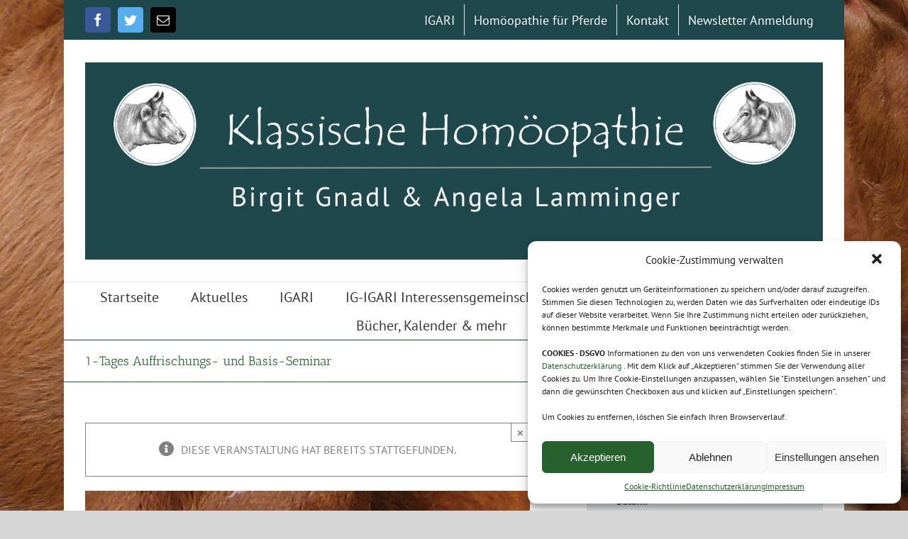

--- FILE ---
content_type: text/html; charset=UTF-8
request_url: https://www.nutztierhomoeopathie.de/event/1-tages-basis-seminar-homoeopathie-im-milchviehbetrieb/
body_size: 21554
content:
<!DOCTYPE html>
<html class="" lang="de" prefix="og: http://ogp.me/ns# fb: http://ogp.me/ns/fb#">
<head>
	<meta http-equiv="X-UA-Compatible" content="IE=edge" />
	<meta http-equiv="Content-Type" content="text/html; charset=utf-8"/>
	<meta name="viewport" content="width=device-width, initial-scale=1" />
	<title>1-Tages Auffrischungs- und Basis-Seminar &#8211; Nutztierhomoeopathie Birgit Gnadl &amp; Angela Lamminger</title>
<link rel='dns-prefetch' href='//www.nutztierhomoeopathie.de' />
<link rel='dns-prefetch' href='//s.w.org' />
<link rel="alternate" type="application/rss+xml" title="Nutztierhomoeopathie Birgit Gnadl &amp; Angela Lamminger &raquo; Feed" href="https://www.nutztierhomoeopathie.de/feed/" />
<link rel="alternate" type="application/rss+xml" title="Nutztierhomoeopathie Birgit Gnadl &amp; Angela Lamminger &raquo; Kommentar-Feed" href="https://www.nutztierhomoeopathie.de/comments/feed/" />
<link rel="alternate" type="text/calendar" title="Nutztierhomoeopathie Birgit Gnadl &amp; Angela Lamminger &raquo; iCal Feed" href="https://www.nutztierhomoeopathie.de/events/?ical=1" />
					<link rel="shortcut icon" href="https://www.nutztierhomoeopathie.de/wp-content/uploads/2018/07/favicon.jpg" type="image/x-icon" />
		
		
		
		
				
		<meta property="og:title" content="1-Tages Auffrischungs- und Basis-Seminar"/>
		<meta property="og:type" content="article"/>
		<meta property="og:url" content="https://www.nutztierhomoeopathie.de/event/1-tages-basis-seminar-homoeopathie-im-milchviehbetrieb/"/>
		<meta property="og:site_name" content="Nutztierhomoeopathie Birgit Gnadl &amp; Angela Lamminger"/>
		<meta property="og:description" content="Südtirol/Lajen
1 Tages Auffrischungs- und Basis-Seminar Homöopathie für Milchviehbetriebe - Schwerpunkt Homöopathie
Seminarort: FF-Halle, Albions/Lajen

Seminartermin: 28.10.2022

Seminarzeit: 9:30 bis 16:00 Uhr

Seminargebühr:

Tag 1 (Grundlagen und Auffrischung) kostet 125 Euro/Teilnehmer

Tag 2  - 29.10.2022 (Aufbauseminar) kostet 85 Euro/Teilnehmer

2 Tage zusammen (28. und 29.10.2022) kosten 190 Euro/Teilnehmer

Der Ehepartner bezahlt dann immer nur zusätzlich die Hälfte der Seminargebühr.

Seminarleitung: Angela Lamminger, Dozentin"/>

									<meta property="og:image" content="https://www.nutztierhomoeopathie.de/wp-content/uploads/2018/06/Kuhfellbraun.jpg"/>
									<script type="text/javascript">
			window._wpemojiSettings = {"baseUrl":"https:\/\/s.w.org\/images\/core\/emoji\/11\/72x72\/","ext":".png","svgUrl":"https:\/\/s.w.org\/images\/core\/emoji\/11\/svg\/","svgExt":".svg","source":{"concatemoji":"https:\/\/www.nutztierhomoeopathie.de\/wp-includes\/js\/wp-emoji-release.min.js?ver=4.9.28"}};
			!function(e,a,t){var n,r,o,i=a.createElement("canvas"),p=i.getContext&&i.getContext("2d");function s(e,t){var a=String.fromCharCode;p.clearRect(0,0,i.width,i.height),p.fillText(a.apply(this,e),0,0);e=i.toDataURL();return p.clearRect(0,0,i.width,i.height),p.fillText(a.apply(this,t),0,0),e===i.toDataURL()}function c(e){var t=a.createElement("script");t.src=e,t.defer=t.type="text/javascript",a.getElementsByTagName("head")[0].appendChild(t)}for(o=Array("flag","emoji"),t.supports={everything:!0,everythingExceptFlag:!0},r=0;r<o.length;r++)t.supports[o[r]]=function(e){if(!p||!p.fillText)return!1;switch(p.textBaseline="top",p.font="600 32px Arial",e){case"flag":return s([55356,56826,55356,56819],[55356,56826,8203,55356,56819])?!1:!s([55356,57332,56128,56423,56128,56418,56128,56421,56128,56430,56128,56423,56128,56447],[55356,57332,8203,56128,56423,8203,56128,56418,8203,56128,56421,8203,56128,56430,8203,56128,56423,8203,56128,56447]);case"emoji":return!s([55358,56760,9792,65039],[55358,56760,8203,9792,65039])}return!1}(o[r]),t.supports.everything=t.supports.everything&&t.supports[o[r]],"flag"!==o[r]&&(t.supports.everythingExceptFlag=t.supports.everythingExceptFlag&&t.supports[o[r]]);t.supports.everythingExceptFlag=t.supports.everythingExceptFlag&&!t.supports.flag,t.DOMReady=!1,t.readyCallback=function(){t.DOMReady=!0},t.supports.everything||(n=function(){t.readyCallback()},a.addEventListener?(a.addEventListener("DOMContentLoaded",n,!1),e.addEventListener("load",n,!1)):(e.attachEvent("onload",n),a.attachEvent("onreadystatechange",function(){"complete"===a.readyState&&t.readyCallback()})),(n=t.source||{}).concatemoji?c(n.concatemoji):n.wpemoji&&n.twemoji&&(c(n.twemoji),c(n.wpemoji)))}(window,document,window._wpemojiSettings);
		</script>
		<style type="text/css">
img.wp-smiley,
img.emoji {
	display: inline !important;
	border: none !important;
	box-shadow: none !important;
	height: 1em !important;
	width: 1em !important;
	margin: 0 .07em !important;
	vertical-align: -0.1em !important;
	background: none !important;
	padding: 0 !important;
}
</style>
<link rel='stylesheet' id='formidable-css'  href='https://www.nutztierhomoeopathie.de/wp-content/plugins/formidable/css/formidableforms.css?ver=1141626' type='text/css' media='all' />
<link rel='stylesheet' id='pdfprnt_frontend-css'  href='https://www.nutztierhomoeopathie.de/wp-content/plugins/pdf-print/css/frontend.css?ver=2.3.1' type='text/css' media='all' />
<link rel='stylesheet' id='rs-plugin-settings-css'  href='https://www.nutztierhomoeopathie.de/wp-content/plugins/revslider/public/assets/css/settings.css?ver=5.4.8' type='text/css' media='all' />
<style id='rs-plugin-settings-inline-css' type='text/css'>
#rs-demo-id {}
</style>
<link rel='stylesheet' id='tribe-events-custom-jquery-styles-css'  href='https://www.nutztierhomoeopathie.de/wp-content/plugins/the-events-calendar/vendor/jquery/smoothness/jquery-ui-1.8.23.custom.css?ver=4.9.28' type='text/css' media='all' />
<link rel='stylesheet' id='tribe-accessibility-css-css'  href='https://www.nutztierhomoeopathie.de/wp-content/plugins/the-events-calendar/common/src/resources/css/accessibility.min.css?ver=4.7.15' type='text/css' media='all' />
<link rel='stylesheet' id='tribe-events-full-calendar-style-css'  href='https://www.nutztierhomoeopathie.de/wp-content/plugins/the-events-calendar/src/resources/css/tribe-events-full.min.css?ver=4.6.19' type='text/css' media='all' />
<link rel='stylesheet' id='tribe-events-calendar-style-css'  href='https://www.nutztierhomoeopathie.de/wp-content/plugins/the-events-calendar/src/resources/css/tribe-events-theme.min.css?ver=4.6.19' type='text/css' media='all' />
<link rel='stylesheet' id='tribe-events-calendar-full-mobile-style-css'  href='https://www.nutztierhomoeopathie.de/wp-content/plugins/the-events-calendar/src/resources/css/tribe-events-full-mobile.min.css?ver=4.6.19' type='text/css' media='only screen and (max-width: 800px)' />
<link rel='stylesheet' id='tribe-events-calendar-mobile-style-css'  href='https://www.nutztierhomoeopathie.de/wp-content/plugins/the-events-calendar/src/resources/css/tribe-events-theme-mobile.min.css?ver=4.6.19' type='text/css' media='only screen and (max-width: 800px)' />
<link rel='stylesheet' id='cmplz-general-css'  href='https://www.nutztierhomoeopathie.de/wp-content/plugins/complianz-gdpr/assets/css/cookieblocker.min.css?ver=6.4.1' type='text/css' media='all' />
<link rel='stylesheet' id='avada-stylesheet-css'  href='https://www.nutztierhomoeopathie.de/wp-content/themes/Avada/assets/css/style.min.css?ver=5.5.2' type='text/css' media='all' />
<!--[if lte IE 9]>
<link rel='stylesheet' id='avada-IE-fontawesome-css'  href='https://www.nutztierhomoeopathie.de/wp-content/themes/Avada/includes/lib/assets/fonts/fontawesome/font-awesome.min.css?ver=5.5.2' type='text/css' media='all' />
<![endif]-->
<!--[if IE]>
<link rel='stylesheet' id='avada-IE-css'  href='https://www.nutztierhomoeopathie.de/wp-content/themes/Avada/assets/css/ie.min.css?ver=5.5.2' type='text/css' media='all' />
<![endif]-->
<link rel='stylesheet' id='fusion-dynamic-css-css'  href='https://www.nutztierhomoeopathie.de/wp-content/uploads/fusion-styles/fusion-2900.min.css?timestamp=1768521271&#038;ver=4.9.28' type='text/css' media='all' />
<script type='text/javascript' src='https://www.nutztierhomoeopathie.de/wp-includes/js/jquery/jquery.js?ver=1.12.4'></script>
<script type='text/javascript' src='https://www.nutztierhomoeopathie.de/wp-includes/js/jquery/jquery-migrate.min.js?ver=1.4.1'></script>
<script type='text/javascript' src='https://www.nutztierhomoeopathie.de/wp-content/plugins/revslider/public/assets/js/jquery.themepunch.tools.min.js?ver=5.4.8'></script>
<script type='text/javascript' src='https://www.nutztierhomoeopathie.de/wp-content/plugins/revslider/public/assets/js/jquery.themepunch.revolution.min.js?ver=5.4.8'></script>
<script type='text/javascript' src='https://www.nutztierhomoeopathie.de/wp-content/plugins/the-events-calendar/vendor/jquery-resize/jquery.ba-resize.min.js?ver=1.1'></script>
<script type='text/javascript'>
/* <![CDATA[ */
var tribe_js_config = {"permalink_settings":"\/%postname%\/","events_post_type":"tribe_events","events_base":"https:\/\/www.nutztierhomoeopathie.de\/events\/"};
/* ]]> */
</script>
<script type='text/javascript' src='https://www.nutztierhomoeopathie.de/wp-content/plugins/the-events-calendar/src/resources/js/tribe-events.min.js?ver=4.6.19'></script>
<link rel='https://api.w.org/' href='https://www.nutztierhomoeopathie.de/wp-json/' />
<link rel="EditURI" type="application/rsd+xml" title="RSD" href="https://www.nutztierhomoeopathie.de/xmlrpc.php?rsd" />
<link rel="wlwmanifest" type="application/wlwmanifest+xml" href="https://www.nutztierhomoeopathie.de/wp-includes/wlwmanifest.xml" /> 
<meta name="generator" content="WordPress 4.9.28" />
<link rel="canonical" href="https://www.nutztierhomoeopathie.de/event/1-tages-basis-seminar-homoeopathie-im-milchviehbetrieb/" />
<link rel='shortlink' href='https://www.nutztierhomoeopathie.de/?p=2900' />
<link rel="alternate" type="application/json+oembed" href="https://www.nutztierhomoeopathie.de/wp-json/oembed/1.0/embed?url=https%3A%2F%2Fwww.nutztierhomoeopathie.de%2Fevent%2F1-tages-basis-seminar-homoeopathie-im-milchviehbetrieb%2F" />
<link rel="alternate" type="text/xml+oembed" href="https://www.nutztierhomoeopathie.de/wp-json/oembed/1.0/embed?url=https%3A%2F%2Fwww.nutztierhomoeopathie.de%2Fevent%2F1-tages-basis-seminar-homoeopathie-im-milchviehbetrieb%2F&#038;format=xml" />

<link rel="stylesheet" href="https://www.nutztierhomoeopathie.de/wp-content/plugins/count-per-day/counter.css" type="text/css" />
<meta name="tec-api-version" content="v1"><meta name="tec-api-origin" content="https://www.nutztierhomoeopathie.de"><link rel="https://theeventscalendar.com/" href="https://www.nutztierhomoeopathie.de/wp-json/tribe/events/v1/events/2900" /><style>.cmplz-hidden{display:none!important;}</style><script type="application/ld+json">
[{"@context":"http://schema.org","@type":"Event","name":"1-Tages Auffrischungs- und Basis-Seminar","description":"&lt;p&gt;S\u00fcdtirol/Lajen 1 Tages Auffrischungs- und Basis-Seminar Hom\u00f6opathie f\u00fcr Milchviehbetriebe - [&hellip;]&lt;/p&gt;\\n","image":"https://www.nutztierhomoeopathie.de/wp-content/uploads/2018/06/Kuhfellbraun.jpg","url":"https://www.nutztierhomoeopathie.de/event/1-tages-basis-seminar-homoeopathie-im-milchviehbetrieb/","startDate":"2022-10-28T09:30:00+02:00","endDate":"2022-10-28T16:00:00+02:00","organizer":{"@type":"Person","name":"Angela Lamminger","description":"","url":false,"telephone":"+49 170/3423884","email":"&#103;el&#97;.&#108;&#97;&#109;&#109;in&#103;&#101;&#114;&#64;&#116;-&#111;n&#108;i&#110;&#101;&#46;d&#101;","sameAs":"http://www.nutztierhomoeopathie.de"},"offers":{"@type":"Offer","price":"125","url":"https://www.nutztierhomoeopathie.de/event/1-tages-basis-seminar-homoeopathie-im-milchviehbetrieb/"}}]
</script><meta name="generator" content="Powered by Slider Revolution 5.4.8 - responsive, Mobile-Friendly Slider Plugin for WordPress with comfortable drag and drop interface." />
		<script type="text/javascript">function setREVStartSize(e){									
						try{ e.c=jQuery(e.c);var i=jQuery(window).width(),t=9999,r=0,n=0,l=0,f=0,s=0,h=0;
							if(e.responsiveLevels&&(jQuery.each(e.responsiveLevels,function(e,f){f>i&&(t=r=f,l=e),i>f&&f>r&&(r=f,n=e)}),t>r&&(l=n)),f=e.gridheight[l]||e.gridheight[0]||e.gridheight,s=e.gridwidth[l]||e.gridwidth[0]||e.gridwidth,h=i/s,h=h>1?1:h,f=Math.round(h*f),"fullscreen"==e.sliderLayout){var u=(e.c.width(),jQuery(window).height());if(void 0!=e.fullScreenOffsetContainer){var c=e.fullScreenOffsetContainer.split(",");if (c) jQuery.each(c,function(e,i){u=jQuery(i).length>0?u-jQuery(i).outerHeight(!0):u}),e.fullScreenOffset.split("%").length>1&&void 0!=e.fullScreenOffset&&e.fullScreenOffset.length>0?u-=jQuery(window).height()*parseInt(e.fullScreenOffset,0)/100:void 0!=e.fullScreenOffset&&e.fullScreenOffset.length>0&&(u-=parseInt(e.fullScreenOffset,0))}f=u}else void 0!=e.minHeight&&f<e.minHeight&&(f=e.minHeight);e.c.closest(".rev_slider_wrapper").css({height:f})					
						}catch(d){console.log("Failure at Presize of Slider:"+d)}						
					};</script>

		
	<script type="text/javascript">
		var doc = document.documentElement;
		doc.setAttribute('data-useragent', navigator.userAgent);
	</script>

	</head>

<body data-cmplz=1 class="tribe_events-template-default single single-tribe_events postid-2900 tribe-no-js tribe-bar-is-disabled fusion-image-hovers fusion-body ltr fusion-sticky-header no-tablet-sticky-header no-mobile-sticky-header no-mobile-slidingbar no-mobile-totop mobile-logo-pos-center layout-boxed-mode layout-boxed-mode-full fusion-top-header menu-text-align-center mobile-menu-design-modern fusion-show-pagination-text fusion-header-layout-v5 avada-responsive avada-footer-fx-parallax-effect fusion-search-form-classic fusion-avatar-square events-single tribe-events-style-full tribe-events-style-theme tribe-theme-Avada page-template-page-php singular">
	<a class="skip-link screen-reader-text" href="#content">Skip to content</a>
				<div id="wrapper" class="">
		<div id="home" style="position:relative;top:-1px;"></div>
		
			<header class="fusion-header-wrapper">
				<div class="fusion-header-v5 fusion-logo-center fusion-sticky-menu- fusion-sticky-logo- fusion-mobile-logo- fusion-sticky-menu-only fusion-header-menu-align-center fusion-mobile-menu-design-modern">
					
<div class="fusion-secondary-header">
	<div class="fusion-row">
					<div class="fusion-alignleft">
				<div class="fusion-social-links-header"><div class="fusion-social-networks boxed-icons"><div class="fusion-social-networks-wrapper"><a  class="fusion-social-network-icon fusion-tooltip fusion-facebook fusion-icon-facebook" style="color:#ffffff;background-color:#3b5998;border-color:#3b5998;border-radius:4px;" href="https://www.facebook.com/gnadlbirgit/" target="_blank" data-placement="bottom" data-title="Facebook" data-toggle="tooltip" title="Facebook"><span class="screen-reader-text">Facebook</span></a><a  class="fusion-social-network-icon fusion-tooltip fusion-twitter fusion-icon-twitter" style="color:#ffffff;background-color:#55acee;border-color:#55acee;border-radius:4px;" href="https://twitter.com/BGnadl" target="_blank" rel="noopener noreferrer" data-placement="bottom" data-title="Twitter" data-toggle="tooltip" title="Twitter"><span class="screen-reader-text">Twitter</span></a><a  class="fusion-social-network-icon fusion-tooltip fusion-mail fusion-icon-mail" style="color:#ffffff;background-color:#000000;border-color:#000000;border-radius:4px;" href="mailto:k&#111;&#110;t&#097;k&#116;&#064;&#110;ut&#122;ti&#101;r&#104;&#111;&#109;&#111;&#101;&#111;&#112;a&#116;h&#105;&#101;&#046;d&#101;" target="_self" rel="noopener noreferrer" data-placement="bottom" data-title="Email" data-toggle="tooltip" title="Email"><span class="screen-reader-text">Email</span></a></div></div></div>			</div>
							<div class="fusion-alignright">
				<nav class="fusion-secondary-menu" role="navigation" aria-label="Secondary Menu"><ul role="menubar" id="menu-topmenue" class="menu"><li role="menuitem"  id="menu-item-189"  class="menu-item menu-item-type-post_type menu-item-object-page menu-item-189"  ><a  href="https://www.nutztierhomoeopathie.de/igari/" class="fusion-bar-highlight"><span class="menu-text">IGARI</span></a></li><li role="menuitem"  id="menu-item-2996"  class="menu-item menu-item-type-custom menu-item-object-custom menu-item-2996"  ><a  target="_blank" rel="noopener noreferrer" href="https://www.pferdehomoeopathie.de/" class="fusion-bar-highlight"><span class="menu-text">Homöopathie für Pferde</span></a></li><li role="menuitem"  id="menu-item-469"  class="menu-item menu-item-type-post_type menu-item-object-page menu-item-469"  ><a  href="https://www.nutztierhomoeopathie.de/kontakt/" class="fusion-bar-highlight"><span class="menu-text">Kontakt</span></a></li><li role="menuitem"  id="menu-item-2108"  class="menu-item menu-item-type-post_type menu-item-object-page menu-item-2108"  ><a  href="https://www.nutztierhomoeopathie.de/newsletter_anmeldung/" class="fusion-bar-highlight"><span class="menu-text">Newsletter Anmeldung</span></a></li></ul></nav><nav class="fusion-mobile-nav-holder fusion-mobile-menu-text-align-left"></nav>			</div>
			</div>
</div>
<div class="fusion-header-sticky-height"></div>
<div class="fusion-sticky-header-wrapper"> <!-- start fusion sticky header wrapper -->
	<div class="fusion-header">
		<div class="fusion-row">
							<div class="fusion-logo" data-margin-top="31px" data-margin-bottom="31px" data-margin-left="0px" data-margin-right="0px">
			<a class="fusion-logo-link"  href="https://www.nutztierhomoeopathie.de/" >

						<!-- standard logo -->
			<img src="https://www.nutztierhomoeopathie.de/wp-content/uploads/2018/06/LogoKomplettdunkelpng.png" srcset="https://www.nutztierhomoeopathie.de/wp-content/uploads/2018/06/LogoKomplettdunkelpng.png 1x" width="1396" height="373" alt="Nutztierhomoeopathie Birgit Gnadl &amp; Angela Lamminger Logo" retina_logo_url="" class="fusion-standard-logo" />

			
					</a>
		</div>
									<div class="fusion-mobile-menu-icons">
							<a href="#" class="fusion-icon fusion-icon-bars" aria-label="Toggle mobile menu"></a>
		
		
		
			</div>
			
					</div>
	</div>
	<div class="fusion-secondary-main-menu">
		<div class="fusion-row">
			<nav class="fusion-main-menu" aria-label="Main Menu"><ul role="menubar" id="menu-hauptmenue" class="fusion-menu"><li role="menuitem"  id="menu-item-16"  class="menu-item menu-item-type-post_type menu-item-object-page menu-item-home menu-item-has-children menu-item-16 fusion-dropdown-menu"  ><a  href="https://www.nutztierhomoeopathie.de/" class="fusion-bar-highlight"><span class="menu-text">Startseite</span></a><ul role="menu" class="sub-menu"><li role="menuitem"  id="menu-item-3003"  class="menu-item menu-item-type-post_type menu-item-object-page menu-item-3003 fusion-dropdown-submenu"  ><a  href="https://www.nutztierhomoeopathie.de/mitgliederbereich/" class="fusion-bar-highlight"><span>Mitgliederbereich</span></a></li></ul></li><li role="menuitem"  id="menu-item-50"  class="menu-item menu-item-type-post_type menu-item-object-post menu-item-50"  ><a  href="https://www.nutztierhomoeopathie.de/aktuelles/" class="fusion-bar-highlight"><span class="menu-text">Aktuelles</span></a></li><li role="menuitem"  id="menu-item-89"  class="menu-item menu-item-type-post_type menu-item-object-page menu-item-89"  ><a  href="https://www.nutztierhomoeopathie.de/igari/" class="fusion-bar-highlight"><span class="menu-text">IGARI</span></a></li><li role="menuitem"  id="menu-item-2528"  class="menu-item menu-item-type-post_type menu-item-object-page menu-item-2528"  ><a  href="https://www.nutztierhomoeopathie.de/ig-igari-interessensgemeinschaft/" class="fusion-bar-highlight"><span class="menu-text">IG-IGARI Interessensgemeinschaft</span></a></li><li role="menuitem"  id="menu-item-280"  class="menu-item menu-item-type-post_type menu-item-object-page menu-item-280"  ><a  href="https://www.nutztierhomoeopathie.de/ueber-uns/" class="fusion-bar-highlight"><span class="menu-text">Über uns</span></a></li><li role="menuitem"  id="menu-item-107"  class="menu-item menu-item-type-post_type menu-item-object-page menu-item-has-children menu-item-107 fusion-dropdown-menu"  ><a  href="https://www.nutztierhomoeopathie.de/seminare-kurse/" class="fusion-bar-highlight"><span class="menu-text">Seminare &#038; Kurse</span></a><ul role="menu" class="sub-menu"><li role="menuitem"  id="menu-item-2027"  class="menu-item menu-item-type-taxonomy menu-item-object-tribe_events_cat menu-item-2027 fusion-dropdown-submenu"  ><a  href="https://www.nutztierhomoeopathie.de/events/kategorie/online-seminare/" class="fusion-bar-highlight"><span>Online-Seminare</span></a></li><li role="menuitem"  id="menu-item-100"  class="menu-item menu-item-type-taxonomy menu-item-object-tribe_events_cat current-tribe_events-ancestor current-menu-parent current-tribe_events-parent menu-item-100 fusion-dropdown-submenu"  ><a  href="https://www.nutztierhomoeopathie.de/events/kategorie/basis-seminare/" class="fusion-bar-highlight"><span>Basis-Seminare</span></a></li><li role="menuitem"  id="menu-item-101"  class="menu-item menu-item-type-taxonomy menu-item-object-tribe_events_cat menu-item-101 fusion-dropdown-submenu"  ><a  href="https://www.nutztierhomoeopathie.de/events/kategorie/aufbauseminare/" class="fusion-bar-highlight"><span>Aufbauseminare</span></a></li><li role="menuitem"  id="menu-item-102"  class="menu-item menu-item-type-taxonomy menu-item-object-tribe_events_cat menu-item-102 fusion-dropdown-submenu"  ><a  href="https://www.nutztierhomoeopathie.de/events/kategorie/konstitutionstypen/" class="fusion-bar-highlight"><span>Konstitutionstypen</span></a></li><li role="menuitem"  id="menu-item-146"  class="menu-item menu-item-type-taxonomy menu-item-object-tribe_events_cat menu-item-146 fusion-dropdown-submenu"  ><a  href="https://www.nutztierhomoeopathie.de/events/kategorie/pferdeseminare/" class="fusion-bar-highlight"><span>Pferdeseminare</span></a></li><li role="menuitem"  id="menu-item-155"  class="menu-item menu-item-type-taxonomy menu-item-object-tribe_events_cat menu-item-155 fusion-dropdown-submenu"  ><a  href="https://www.nutztierhomoeopathie.de/events/kategorie/arbeitskreise/" class="fusion-bar-highlight"><span>Arbeitskreise</span></a></li></ul></li><li role="menuitem"  id="menu-item-205"  class="menu-item menu-item-type-post_type menu-item-object-page menu-item-has-children menu-item-205 fusion-dropdown-menu"  ><a  href="https://www.nutztierhomoeopathie.de/buecher-kalender-mehr/" class="fusion-bar-highlight"><span class="menu-text">Bücher, Kalender &#038; mehr</span></a><ul role="menu" class="sub-menu"><li role="menuitem"  id="menu-item-216"  class="menu-item menu-item-type-post_type menu-item-object-page menu-item-216 fusion-dropdown-submenu"  ><a  href="https://www.nutztierhomoeopathie.de/buecher-cd/" class="fusion-bar-highlight"><span>Bücher</span></a></li><li role="menuitem"  id="menu-item-402"  class="menu-item menu-item-type-post_type menu-item-object-page menu-item-402 fusion-dropdown-submenu"  ><a  href="https://www.nutztierhomoeopathie.de/haus-hof-mondkalender/" class="fusion-bar-highlight"><span>Haus &#038; Hof Mondkalender</span></a></li><li role="menuitem"  id="menu-item-429"  class="menu-item menu-item-type-post_type menu-item-object-page menu-item-429 fusion-dropdown-submenu"  ><a  href="https://www.nutztierhomoeopathie.de/brunstkalender/" class="fusion-bar-highlight"><span>Brunstkalender</span></a></li><li role="menuitem"  id="menu-item-3656"  class="menu-item menu-item-type-post_type menu-item-object-page menu-item-3656 fusion-dropdown-submenu"  ><a  href="https://www.nutztierhomoeopathie.de/mindmaps/" class="fusion-bar-highlight"><span>MindMaps</span></a></li><li role="menuitem"  id="menu-item-3700"  class="menu-item menu-item-type-post_type menu-item-object-page menu-item-3700 fusion-dropdown-submenu"  ><a  href="https://www.nutztierhomoeopathie.de/gutscheine/" class="fusion-bar-highlight"><span>Gutscheine</span></a></li><li role="menuitem"  id="menu-item-635"  class="menu-item menu-item-type-post_type menu-item-object-page menu-item-635 fusion-dropdown-submenu"  ><a  href="https://www.nutztierhomoeopathie.de/salz/" class="fusion-bar-highlight"><span>Salz</span></a></li></ul></li><li class="fusion-custom-menu-item fusion-main-menu-search"><a class="fusion-main-menu-icon fusion-bar-highlight" href="#" aria-label="Suche" data-title="Suche" title="Suche"></a><div class="fusion-custom-menu-item-contents"><form role="search" class="searchform fusion-search-form" method="get" action="https://www.nutztierhomoeopathie.de/">
	<div class="fusion-search-form-content">
		<div class="fusion-search-field search-field">
			<label class="screen-reader-text" for="s">Suche nach:</label>
			<input type="text" value="" name="s" class="s" placeholder="Suchen ..." required aria-required="true" aria-label="Suchen ..."/>
		</div>
		<div class="fusion-search-button search-button">
			<input type="submit" class="fusion-search-submit searchsubmit" value="&#xf002;" />
		</div>
	</div>
</form>
</div></li></ul></nav>
<nav class="fusion-mobile-nav-holder fusion-mobile-menu-text-align-left"></nav>

					</div>
	</div>
</div> <!-- end fusion sticky header wrapper -->
				</div>
				<div class="fusion-clearfix"></div>
			</header>
					
		
		<div id="sliders-container">
					</div>
				
		
					<div class="fusion-page-title-bar fusion-page-title-bar-none fusion-page-title-bar-left">
	<div class="fusion-page-title-row">
		<div class="fusion-page-title-wrapper">
			<div class="fusion-page-title-captions">

																			<h1 class="entry-title">1-Tages Auffrischungs- und Basis-Seminar</h1>

									
				
			</div>

										
		</div>
	</div>
</div>
		
		
						<main id="main" role="main" class="clearfix " style="">
			<div class="fusion-row" style="">
<section id="content" style="float: left;">
					<div id="post-0" class="post-0 page type-page status-draft hentry">
			
			<span class="entry-title rich-snippet-hidden">
					</span>
	
			<span class="vcard rich-snippet-hidden">
			<span class="fn">
				<a href="https://www.nutztierhomoeopathie.de/author/gela/" title="Beiträge von Angela Lamminger" rel="author">Angela Lamminger</a>			</span>
		</span>
	
			<span class="updated rich-snippet-hidden">
					</span>
	
																			
			<div class="post-content">
				<div id="tribe-events" class="tribe-no-js" data-live_ajax="0" data-datepicker_format="11" data-category="" data-featured=""><div class="tribe-events-before-html"></div><span class="tribe-events-ajax-loading"><img class="tribe-events-spinner-medium" src="https://www.nutztierhomoeopathie.de/wp-content/plugins/the-events-calendar/src/resources/images/tribe-loading.gif" alt="Lade Veranstaltungen " /></span>
<div id="tribe-events-content" class="tribe-events-single">

	<!-- Notices -->
	<div class="fusion-alert alert general alert-info fusion-alert-center fusion-alert-capitalize alert-dismissable tribe-events-notices" style="background-color:#ffffff;color:#808080;border-color:#808080;border-width:1px;"><button type="button" class="close toggle-alert" data-dismiss="alert" aria-hidden="true">&times;</button><div class="fusion-alert-content-wrapper"><span class="alert-icon"><i class="fa-lg  fa fa-info-circle"></i></span><span class="fusion-alert-content"><span>Diese Veranstaltung hat bereits stattgefunden.</span></span></div></div>
			<div id="post-2900" class="post-2900 tribe_events type-tribe_events status-publish has-post-thumbnail hentry tribe_events_cat-basis-seminare cat_basis-seminare">
							<div class="fusion-events-featured-image">
					<div class="hover-type-zoomout">
						<!-- Event featured image, but exclude link -->
						<div class="tribe-events-event-image"><img width="733" height="754" src="https://www.nutztierhomoeopathie.de/wp-content/uploads/2018/06/Kuhfellbraun.jpg" class="attachment-full size-full wp-post-image" alt="" srcset="https://www.nutztierhomoeopathie.de/wp-content/uploads/2018/06/Kuhfellbraun-200x206.jpg 200w, https://www.nutztierhomoeopathie.de/wp-content/uploads/2018/06/Kuhfellbraun-292x300.jpg 292w, https://www.nutztierhomoeopathie.de/wp-content/uploads/2018/06/Kuhfellbraun-400x411.jpg 400w, https://www.nutztierhomoeopathie.de/wp-content/uploads/2018/06/Kuhfellbraun-600x617.jpg 600w, https://www.nutztierhomoeopathie.de/wp-content/uploads/2018/06/Kuhfellbraun.jpg 733w" sizes="(max-width: 733px) 100vw, 733px" /></div>
								<div class="fusion-events-single-title-content">
			<h2 class="tribe-events-single-event-title summary entry-title">1-Tages Auffrischungs- und Basis-Seminar</h2>			<div class="tribe-events-schedule updated published tribe-clearfix">
				<h3><span class="tribe-event-date-start">28. Oktober 2022 @ 9:30</span> - <span class="tribe-event-time">16:00</span></h3>									<span class="tribe-events-divider">|</span>
					<span class="tribe-events-cost">125EUR</span>
							</div>
		</div>
							</div>
							</div>

			<!-- Event content -->
						<div class="tribe-events-single-event-description tribe-events-content entry-content description">
				<p>Südtirol/Lajen</p>
<h1>1 Tages Auffrischungs- und Basis-Seminar Homöopathie für Milchviehbetriebe &#8211; Schwerpunkt Homöopathie</h1>
<p><strong>Seminarort:</strong> FF-Halle, Albions/Lajen</p>
<p><strong>Seminartermin:</strong> 28.10.2022</p>
<p><strong>Seminarzeit:</strong> 9:30 bis 16:00 Uhr</p>
<p><strong>Seminargebühr:</strong></p>
<p>Tag 1 (Grundlagen und Auffrischung) kostet <strong>125 Euro</strong>/Teilnehmer</p>
<p>Tag 2  &#8211; 29.10.2022 (Aufbauseminar) kostet <strong>85 Euro</strong>/Teilnehmer</p>
<p>2 Tage zusammen (28. und 29.10.2022) kosten <strong>190 Euro</strong>/Teilnehmer</p>
<p><span style="color: #ff0000;">Der Ehepartner bezahlt dann immer nur zusätzlich die Hälfte der Seminargebühr.</span></p>
<p><strong>Seminarleitung:</strong> Angela Lamminger, Dozentin für ganzheitliche Nutztiergesundheit</p>
<p><strong>Anmeldung:</strong></p>
<p>Praxisgemeinschaft Birgit Gnadl &amp; Angela Lamminger Mail: <a href="mailto:kontakt@nutztierhomoeopathie.de">kontakt@nutztierhomoeopathie.de</a></p>
<p>oder</p>
<p><strong>Anita Mulser, Tel. 0039/334/5032205</strong></p>
<p>&nbsp;</p>
<p><strong>Seminarbeschreibung:</strong></p>
<ul>
<li>Einführung und Auffrischung in die Grundlagen der klassischen Homöopathie des Samuel Hahnemann, und die selbständige Anwendung</li>
<li>Stallapotheke</li>
<li>Homöopathische Geburtshilfe</li>
<li>Versorgung rund um die Geburt</li>
</ul>
<p><strong>Jeder Seminarteilnehmer enthält sehr umfangreiche Seminarunterlagen</strong></p>
<p><strong><u>Keine Vorkenntnisse notwendig.</u></strong></p>
<div class="pdfprnt-buttons pdfprnt-buttons-tribe_events pdfprnt-bottom-left"><a href="https://www.nutztierhomoeopathie.de/event/1-tages-basis-seminar-homoeopathie-im-milchviehbetrieb/?print=print" class="pdfprnt-button pdfprnt-button-print" target="_blank"><img src="https://www.nutztierhomoeopathie.de/wp-content/plugins/pdf-print/images/print.png" alt="image_print" title="Print Content" /><span class="pdfprnt-button-title pdfprnt-button-print-title">Drucken</span></a></div>			</div>
			<!-- .tribe-events-single-event-description -->
			<div class="tribe-events-cal-links"><a class="tribe-events-gcal tribe-events-button" href="https://www.google.com/calendar/event?action=TEMPLATE&#038;text=1-Tages+Auffrischungs-+und+Basis-Seminar&#038;dates=20221028T093000/20221028T160000&#038;details=S%C3%BCdtirol%2FLajen+%0A1+Tages+Auffrischungs-+und+Basis-Seminar+Hom%C3%B6opathie+f%C3%BCr+Milchviehbetriebe+%26%238211%3B+Schwerpunkt+Hom%C3%B6opathie%0ASeminarort%3A+FF-Halle%2C+Albions%2FLajen+%0ASeminartermin%3A+28.10.2022+%0ASeminarzeit%3A+9%3A30+bis+16%3A00+Uhr+%0ASeminargeb%C3%BChr%3A+%0ATag+1+%28Grundlagen+und+Auffrischung%29+kostet+125+Euro%2FTeilnehmer+%0ATag+2%C2%A0+%26%238211%3B+29.10.2022+%28Aufbauseminar%29+kostet+85+Euro%2FTeilnehmer+%0A2+Tage+zusammen+%2828.+und+29.10.2022%29+kosten+190+Euro%2FTeilnehmer+%0ADer+Ehepartner+bezahlt+dann+immer+nur+zus%C3%A4tzlich+die+H%C3%A4lfte+der+Seminargeb%C3%BChr.+%0ASeminarleitung%3A+Angela+Lamminger%2C+Dozentin+f%C3%BCr+ganzheitliche+Nutztiergesundheit+%0AAnmeldung%3A+%0APraxisgemeinschaft+Birgit+Gnadl+%26amp%3B+Angela+Lamminger+Mail%3A+kontakt%40nutztierhomoeopathie.de+%0Aoder+%0AAnita+Mulser%2C+Tel.+0039%2F334%2F5032205+%0A%26nbsp%3B+%0ASeminarbeschreibung%3A+%0A%0AEinf%C3%BChrung+und+Auffrischung+in+die+Grundlagen+der+klassischen+Hom%C3%B6opathie+des+Samuel+Hahnemann%2C+und+die+selbst%C3%A4ndige+Anwendung%0AStallapotheke%0AHom%C3%B6opathische+Geburtshilfe%0AVersorgung+rund+um+die+Geburt%0A%0AJeder+S%28Komplette+Veranstaltung+Beschreibung+anschauen%3A+https%3A%2F%2Fwww.nutztierhomoeopathie.de%2Fevent%2F1-tages-basis-seminar-homoeopathie-im-milchviehbetrieb%2F%29&#038;location&#038;trp=false&#038;sprop=website:https://www.nutztierhomoeopathie.de&#038;ctz=Europe%2FBerlin" title="Zum Google Kalender hinzufügen">+ zu Google Kalender hinzufügen</a><a class="tribe-events-ical tribe-events-button" href="https://www.nutztierhomoeopathie.de/event/1-tages-basis-seminar-homoeopathie-im-milchviehbetrieb/?ical=1" title=".ics Datei herunterladen" >+ Exportiere iCal</a></div><!-- .tribe-events-cal-links -->
			<!-- Event meta -->
					</div> <!-- #post-x -->

			<div class="fusion-sharing-box fusion-single-sharing-box share-box">
		<h4>Teilen Sie diesen Artikel!</h4>
		<div class="fusion-social-networks"><div class="fusion-social-networks-wrapper"><a  class="fusion-social-network-icon fusion-tooltip fusion-facebook fusion-icon-facebook" style="color:#3b5998;" href="https://www.facebook.com/sharer.php?u=https%3A%2F%2Fwww.nutztierhomoeopathie.de%2Fevent%2F1-tages-basis-seminar-homoeopathie-im-milchviehbetrieb%2F&amp;t=1-Tages%20Auffrischungs-%20und%20Basis-Seminar" target="_blank" data-placement="top" data-title="Facebook" data-toggle="tooltip" title="Facebook"><span class="screen-reader-text">Facebook</span></a><a  class="fusion-social-network-icon fusion-tooltip fusion-twitter fusion-icon-twitter" style="color:#55acee;" href="https://twitter.com/share?text=1-Tages%20Auffrischungs-%20und%20Basis-Seminar&amp;url=https%3A%2F%2Fwww.nutztierhomoeopathie.de%2Fevent%2F1-tages-basis-seminar-homoeopathie-im-milchviehbetrieb%2F" target="_blank" rel="noopener noreferrer" data-placement="top" data-title="Twitter" data-toggle="tooltip" title="Twitter"><span class="screen-reader-text">Twitter</span></a><a  class="fusion-social-network-icon fusion-tooltip fusion-linkedin fusion-icon-linkedin" style="color:#0077b5;" href="https://www.linkedin.com/shareArticle?mini=true&amp;url=https://www.nutztierhomoeopathie.de/event/1-tages-basis-seminar-homoeopathie-im-milchviehbetrieb/&amp;title=1-Tages%20Auffrischungs-%20und%20Basis-Seminar&amp;summary=S%C3%BCdtirol%2FLajen%0D%0A1%20Tages%20Auffrischungs-%20und%20Basis-Seminar%20Hom%C3%B6opathie%20f%C3%BCr%20Milchviehbetriebe%20-%20Schwerpunkt%20Hom%C3%B6opathie%0D%0ASeminarort%3A%20FF-Halle%2C%20Albions%2FLajen%0D%0A%0D%0ASeminartermin%3A%2028.10.2022%0D%0A%0D%0ASeminarzeit%3A%209%3A30%20bis%2016%3A00%20Uhr%0D%0A%0D%0ASeminargeb%C3%BChr%3A%0D%0A%0D%0ATag%201%20%28Grundlagen" target="_blank" rel="noopener noreferrer" data-placement="top" data-title="Linkedin" data-toggle="tooltip" title="Linkedin"><span class="screen-reader-text">Linkedin</span></a><a  class="fusion-social-network-icon fusion-tooltip fusion-reddit fusion-icon-reddit" style="color:#ff4500;" href="http://reddit.com/submit?url=https://www.nutztierhomoeopathie.de/event/1-tages-basis-seminar-homoeopathie-im-milchviehbetrieb/&amp;title=1-Tages%20Auffrischungs-%20und%20Basis-Seminar" target="_blank" rel="noopener noreferrer" data-placement="top" data-title="Reddit" data-toggle="tooltip" title="Reddit"><span class="screen-reader-text">Reddit</span></a><a  class="fusion-social-network-icon fusion-tooltip fusion-whatsapp fusion-icon-whatsapp" style="color:#77e878;" href="https://api.whatsapp.com/send?text=https%3A%2F%2Fwww.nutztierhomoeopathie.de%2Fevent%2F1-tages-basis-seminar-homoeopathie-im-milchviehbetrieb%2F" target="_blank" rel="noopener noreferrer" data-placement="top" data-title="Whatsapp" data-toggle="tooltip" title="Whatsapp"><span class="screen-reader-text">Whatsapp</span></a><a  class="fusion-social-network-icon fusion-tooltip fusion-tumblr fusion-icon-tumblr" style="color:#35465c;" href="http://www.tumblr.com/share/link?url=https%3A%2F%2Fwww.nutztierhomoeopathie.de%2Fevent%2F1-tages-basis-seminar-homoeopathie-im-milchviehbetrieb%2F&amp;name=1-Tages%20Auffrischungs-%20und%20Basis-Seminar&amp;description=S%C3%BCdtirol%2FLajen%0D%0A1%20Tages%20Auffrischungs-%20und%20Basis-Seminar%20Hom%C3%B6opathie%20f%C3%BCr%20Milchviehbetriebe%20-%20Schwerpunkt%20Hom%C3%B6opathie%0D%0ASeminarort%3A%20FF-Halle%2C%20Albions%2FLajen%0D%0A%0D%0ASeminartermin%3A%2028.10.2022%0D%0A%0D%0ASeminarzeit%3A%209%3A30%20bis%2016%3A00%20Uhr%0D%0A%0D%0ASeminargeb%C3%BChr%3A%0D%0A%0D%0ATag%201%20%28Grundlagen%20und%20Auffrischung%29%20kostet%20125%20Euro%2FTeilnehmer%0D%0A%0D%0ATag%202%C2%A0%20-%2029.10.2022%20%28Aufbauseminar%29%20kostet%2085%20Euro%2FTeilnehmer%0D%0A%0D%0A2%20Tage%20zusammen%20%2828.%20und%2029.10.2022%29%20kosten%20190%20Euro%2FTeilnehmer%0D%0A%0D%0ADer%20Ehepartner%20bezahlt%20dann%20immer%20nur%20zus%C3%A4tzlich%20die%20H%C3%A4lfte%20der%20Seminargeb%C3%BChr.%0D%0A%0D%0ASeminarleitung%3A%20Angela%20Lamminger%2C%20Dozentin" target="_blank" rel="noopener noreferrer" data-placement="top" data-title="Tumblr" data-toggle="tooltip" title="Tumblr"><span class="screen-reader-text">Tumblr</span></a><a  class="fusion-social-network-icon fusion-tooltip fusion-mail fusion-icon-mail fusion-last-social-icon" style="color:#000000;" href="mailto:?subject=1-Tages%20Auffrischungs-%20und%20Basis-Seminar&amp;body=https://www.nutztierhomoeopathie.de/event/1-tages-basis-seminar-homoeopathie-im-milchviehbetrieb/" target="_self" rel="noopener noreferrer" data-placement="top" data-title="Email" data-toggle="tooltip" title="Email"><span class="screen-reader-text">Email</span></a><div class="fusion-clearfix"></div></div></div>	</div>
	
		



	
	<!-- Event footer -->
	<div id="tribe-events-footer">
		<!-- Navigation -->
		<h3 class="tribe-events-visuallyhidden">Veranstaltung Navigation</h3>
		<ul class="tribe-events-sub-nav">
			<li class="tribe-events-nav-previous"><a href="https://www.nutztierhomoeopathie.de/event/grundlagenseminar-ganzheitliche-rindergesundheit-schwerpunkt-homoeopathie/">Grundlagenseminar &#8211; Ganzheitliche Rindergesundheit Schwerpunkt Homöopathie</a></li>
			<li class="tribe-events-nav-next"><a href="https://www.nutztierhomoeopathie.de/event/eutergesundheit-ganzheitlich-betrachtet/">Eutergesundheit ganzheitlich betrachtet</a></li>
		</ul>
		<!-- .tribe-events-sub-nav -->
	</div>
	<!-- #tribe-events-footer -->

</div><!-- #tribe-events-content -->
<div class="tribe-events-after-html"></div></div><!-- #tribe-events -->
<!--
Dieser Kalender wird durch The Events Calendar generiert.
http://m.tri.be/18wn
-->
							</div>
																													</div>
		</section>
<aside id="sidebar" role="complementary" class="sidebar fusion-widget-area fusion-content-widget-area fusion-sidebar-right fusion-" style="float: right;" >
																	
	<div class="tribe-events-single-section tribe-events-event-meta primary tribe-clearfix">


<div class="tribe-events-meta-group tribe-events-meta-group-details">
	<h2 class="tribe-events-single-section-title"> Details </h2>
	<dl>

		
			<dt class="tribe-events-start-date-label"> Datum: </dt>
			<dd>
				<abbr class="tribe-events-abbr tribe-events-start-date published dtstart" title="2022-10-28"> 28. Oktober 2022 </abbr>
			</dd>

			<dt class="tribe-events-start-time-label"> Zeit: </dt>
			<dd>
				<div class="tribe-events-abbr tribe-events-start-time published dtstart" title="2022-10-28">
					9:30 - 16:00				</div>
			</dd>

		
		
			<dt class="tribe-events-event-cost-label"> Eintritt: </dt>
			<dd class="tribe-events-event-cost"> 125EUR </dd>
		
		<dt class="tribe-events-event-categories-label">Veranstaltungkategorie:</dt> <dd class="tribe-events-event-categories"><a href="https://www.nutztierhomoeopathie.de/events/kategorie/basis-seminare/" rel="tag">Basis-Seminare</a></dd>
		
		
			<dt class="tribe-events-event-url-label"> Website: </dt>
			<dd class="tribe-events-event-url"> <a href="http://www.nutztierhomoeopathie.de" target="_self">www.nutztierhomoeopathie.de</a> </dd>
		
			</dl>
</div>

<div class="tribe-events-meta-group tribe-events-meta-group-organizer">
	<h2 class="tribe-events-single-section-title">Veranstalter</h2>
	<dl>
					<dt style="display:none;"></dt>
			<dd class="tribe-organizer">
				Angela Lamminger			</dd>
							<dt class="tribe-organizer-tel-label">
					Telefon:				</dt>
				<dd class="tribe-organizer-tel">
					+49 170/3423884				</dd>
								<dt class="tribe-organizer-email-label">
					E-Mail:				</dt>
				<dd class="tribe-organizer-email">
					gel&#097;&#046;&#108;a&#109;m&#105;n&#103;&#101;&#114;&#064;&#116;&#045;o&#110;li&#110;&#101;.de				</dd>
								<dt class="tribe-organizer-url-label">
					Website:				</dt>
				<dd class="tribe-organizer-url">
					<a href="http://www.nutztierhomoeopathie.de" target="_self">www.nutztierhomoeopathie.de</a>				</dd>
					</dl>
</div>

	</div>


					
			</aside>
					
				</div>  <!-- fusion-row -->
			</main>  <!-- #main -->
			
			
			
										
				<div class="fusion-footer fusion-footer-parallax">
						
	<footer role="contentinfo" class="fusion-footer-widget-area fusion-widget-area">
		<div class="fusion-row">
			<div class="fusion-columns fusion-columns-4 fusion-widget-area">
				
																									<div class="fusion-column col-lg-3 col-md-3 col-sm-3">
							<section id="pages-3" class="fusion-footer-widget-column widget widget_pages"><h4 class="widget-title">Kontakt</h4>		<ul>
			<li class="page_item page-item-277"><a href="https://www.nutztierhomoeopathie.de/ueber-uns/">Über uns</a></li>
<li class="page_item page-item-446"><a href="https://www.nutztierhomoeopathie.de/kontakt/">Kontakt</a></li>
<li class="page_item page-item-2997"><a href="https://www.nutztierhomoeopathie.de/mitgliederbereich/">Mitgliederbereich</a></li>
		</ul>
		<div style="clear:both;"></div></section><section id="pages-6" class="fusion-footer-widget-column widget widget_pages"><h4 class="widget-title">Info Produkte und Apotheken</h4>		<ul>
			<li class="page_item page-item-2192"><a href="https://www.nutztierhomoeopathie.de/produktbeschreibungen/">Produktbeschreibungen</a></li>
<li class="page_item page-item-2211"><a href="https://www.nutztierhomoeopathie.de/apotheken/">Apotheken</a></li>
		</ul>
		<div style="clear:both;"></div></section>																					</div>
																										<div class="fusion-column col-lg-3 col-md-3 col-sm-3">
							<section id="pages-4" class="fusion-footer-widget-column widget widget_pages"><h4 class="widget-title">Bestellformulare</h4>		<ul>
			<li class="page_item page-item-173"><a href="https://www.nutztierhomoeopathie.de/buchbestellung/">Buchbestellung</a></li>
<li class="page_item page-item-369"><a href="https://www.nutztierhomoeopathie.de/kalenderbestellung/">Kalenderbestellung</a></li>
		</ul>
		<div style="clear:both;"></div></section><section id="pages-5" class="fusion-footer-widget-column widget widget_pages"><h4 class="widget-title">Unser Newsletter</h4>		<ul>
			<li class="page_item page-item-2097"><a href="https://www.nutztierhomoeopathie.de/newsletter_anmeldung/">Newsletter Anmeldung</a></li>
		</ul>
		<div style="clear:both;"></div></section>																					</div>
																										<div class="fusion-column col-lg-3 col-md-3 col-sm-3">
							<section id="media_image-2" class="fusion-footer-widget-column widget widget_media_image"><h4 class="widget-title">IGARI</h4><a href="https://www.nutztierhomoeopathie.de/wp-content/uploads/2019/01/Igari_Logo2.png"><img width="150" height="150" src="https://www.nutztierhomoeopathie.de/wp-content/uploads/2019/01/Igari_Logo2-150x150.png" class="image wp-image-1128  attachment-thumbnail size-thumbnail" alt="" style="max-width: 100%; height: auto;" srcset="https://www.nutztierhomoeopathie.de/wp-content/uploads/2019/01/Igari_Logo2-66x66.png 66w, https://www.nutztierhomoeopathie.de/wp-content/uploads/2019/01/Igari_Logo2-150x150.png 150w, https://www.nutztierhomoeopathie.de/wp-content/uploads/2019/01/Igari_Logo2-200x200.png 200w, https://www.nutztierhomoeopathie.de/wp-content/uploads/2019/01/Igari_Logo2-300x300.png 300w, https://www.nutztierhomoeopathie.de/wp-content/uploads/2019/01/Igari_Logo2-400x400.png 400w, https://www.nutztierhomoeopathie.de/wp-content/uploads/2019/01/Igari_Logo2.png 491w" sizes="(max-width: 150px) 100vw, 150px" /></a><div style="clear:both;"></div></section><section id="pages-7" class="fusion-footer-widget-column widget widget_pages"><h4 class="widget-title">IG-IGARI Interessensgemeinschaft</h4>		<ul>
			<li class="page_item page-item-2526"><a href="https://www.nutztierhomoeopathie.de/ig-igari-interessensgemeinschaft/">IG-IGARI Interessensgemeinschaft</a></li>
		</ul>
		<div style="clear:both;"></div></section>																					</div>
																										<div class="fusion-column fusion-column-last col-lg-3 col-md-3 col-sm-3">
							<section id="custom_html-2" class="widget_text fusion-footer-widget-column widget widget_custom_html"><h4 class="widget-title">Wetter</h4><div class="textwidget custom-html-widget"><li><a href="https://www.maschinenring.de/wetter.html#/mrWetter=ewogICJsb2NhdGlvbiI6ICI4MzMxNyBUZWlzZW5kb3JmIChERSkiCn0=/" target="_blank">Wetter Maschinenring</a> </li></div><div style="clear:both;"></div></section><section id="pages-2" class="fusion-footer-widget-column widget widget_pages"><h4 class="widget-title">Rechtliches</h4>		<ul>
			<li class="page_item page-item-437"><a href="https://www.nutztierhomoeopathie.de/impressum/">Impressum</a></li>
<li class="page_item page-item-442"><a href="https://www.nutztierhomoeopathie.de/datenschutzerklaerung/">Datenschutzerklärung</a></li>
<li class="page_item page-item-626"><a href="https://www.nutztierhomoeopathie.de/agb/">AGB</a></li>
<li class="page_item page-item-2640"><a href="https://www.nutztierhomoeopathie.de/cookie-richtlinie-eu/">Cookie-Richtlinie (EU)</a></li>
		</ul>
		<div style="clear:both;"></div></section>																					</div>
																											
				<div class="fusion-clearfix"></div>
			</div> <!-- fusion-columns -->
		</div> <!-- fusion-row -->
	</footer> <!-- fusion-footer-widget-area -->

	
	<footer id="footer" class="fusion-footer-copyright-area fusion-footer-copyright-center">
		<div class="fusion-row">
			<div class="fusion-copyright-content">

				<div class="fusion-copyright-notice">
		<div>
		Copyright Birgit Gnadl & Angela Lamminger	</div>
</div>
<div class="fusion-social-links-footer">
	<div class="fusion-social-networks boxed-icons"><div class="fusion-social-networks-wrapper"><a  class="fusion-social-network-icon fusion-tooltip fusion-facebook fusion-icon-facebook" style="color:#ffffff;background-color:#3b5998;border-color:#3b5998;border-radius:4px;" href="https://www.facebook.com/gnadlbirgit/" target="_blank" data-placement="top" data-title="Facebook" data-toggle="tooltip" title="Facebook"><span class="screen-reader-text">Facebook</span></a><a  class="fusion-social-network-icon fusion-tooltip fusion-twitter fusion-icon-twitter" style="color:#ffffff;background-color:#55acee;border-color:#55acee;border-radius:4px;" href="https://twitter.com/BGnadl" target="_blank" rel="noopener noreferrer" data-placement="top" data-title="Twitter" data-toggle="tooltip" title="Twitter"><span class="screen-reader-text">Twitter</span></a><a  class="fusion-social-network-icon fusion-tooltip fusion-mail fusion-icon-mail" style="color:#ffffff;background-color:#000000;border-color:#000000;border-radius:4px;" href="mailto:k&#111;n&#116;a&#107;t&#064;&#110;&#117;&#116;&#122;&#116;&#105;&#101;&#114;h&#111;moeo&#112;a&#116;h&#105;&#101;&#046;&#100;e" target="_self" rel="noopener noreferrer" data-placement="top" data-title="Email" data-toggle="tooltip" title="Email"><span class="screen-reader-text">Email</span></a></div></div></div>

			</div> <!-- fusion-fusion-copyright-content -->
		</div> <!-- fusion-row -->
	</footer> <!-- #footer -->
				</div> <!-- fusion-footer -->
			
								</div> <!-- wrapper -->

								<a class="fusion-one-page-text-link fusion-page-load-link"></a>

				<script>
		( function ( body ) {
			'use strict';
			body.className = body.className.replace( /\btribe-no-js\b/, 'tribe-js' );
		} )( document.body );
		</script>
		
<!-- Consent Management powered by Complianz | GDPR/CCPA Cookie Consent https://wordpress.org/plugins/complianz-gdpr -->
<div id="cmplz-cookiebanner-container"><div class="cmplz-cookiebanner cmplz-hidden banner-1 optin cmplz-bottom-right cmplz-categories-type-view-preferences" aria-modal="true" data-nosnippet="true" role="dialog" aria-live="polite" aria-labelledby="cmplz-header-1-optin" aria-describedby="cmplz-message-1-optin">
	<div class="cmplz-header">
		<div class="cmplz-logo"></div>
		<div class="cmplz-title" id="cmplz-header-1-optin">Cookie-Zustimmung verwalten</div>
		<div class="cmplz-close" tabindex="0" role="button" aria-label="close-dialog">
			<svg aria-hidden="true" focusable="false" data-prefix="fas" data-icon="times" class="svg-inline--fa fa-times fa-w-11" role="img" xmlns="http://www.w3.org/2000/svg" viewBox="0 0 352 512"><path fill="currentColor" d="M242.72 256l100.07-100.07c12.28-12.28 12.28-32.19 0-44.48l-22.24-22.24c-12.28-12.28-32.19-12.28-44.48 0L176 189.28 75.93 89.21c-12.28-12.28-32.19-12.28-44.48 0L9.21 111.45c-12.28 12.28-12.28 32.19 0 44.48L109.28 256 9.21 356.07c-12.28 12.28-12.28 32.19 0 44.48l22.24 22.24c12.28 12.28 32.2 12.28 44.48 0L176 322.72l100.07 100.07c12.28 12.28 32.2 12.28 44.48 0l22.24-22.24c12.28-12.28 12.28-32.19 0-44.48L242.72 256z"></path></svg>
		</div>
	</div>

	<div class="cmplz-divider cmplz-divider-header"></div>
	<div class="cmplz-body">
		<div class="cmplz-message" id="cmplz-message-1-optin">Cookies werden genutzt um Geräteinformationen zu speichern und/oder darauf zuzugreifen. Stimmen Sie diesen Technologien zu, werden Daten wie das Surfverhalten oder eindeutige IDs auf dieser Website verarbeitet. Wenn Sie Ihre Zustimmung nicht erteilen oder zurückziehen, können bestimmte Merkmale und Funktionen beeinträchtigt werden.<br />
<br />
<strong>COOKIES - DSGVO </strong>Informationen zu den von uns verwendeten Cookies finden Sie in unserer <a href="https://www.nutztierhomoeopathie.de/datenschutzerklaerung/" target="_blank" rel="noopener">Datenschutzerklärung</a> . Mit dem Klick auf „Akzeptieren“ stimmen Sie der Verwendung aller Cookies zu. Um Ihre Cookie-Einstellungen anzupassen, wählen Sie "Einstellungen ansehen" und dann die gewünschten Checkboxen aus und klicken auf „Einstellungen speichern“.<br />
<br />
Um Cookies zu entfernen, löschen Sie einfach Ihren Browserverlauf.</div>
		<!-- categories start -->
		<div class="cmplz-categories">
			<details class="cmplz-category cmplz-functional" >
				<summary>
						<span class="cmplz-category-header">
							<span class="cmplz-category-title">Funktional</span>
							<span class='cmplz-always-active'>
								<span class="cmplz-banner-checkbox">
									<input type="checkbox"
										   id="cmplz-functional-optin"
										   data-category="cmplz_functional"
										   class="cmplz-consent-checkbox cmplz-functional"
										   size="40"
										   value="1"/>
									<label class="cmplz-label" for="cmplz-functional-optin" tabindex="0"><span class="screen-reader-text">Funktional</span></label>
								</span>
								Immer aktiv							</span>
							<span class="cmplz-icon cmplz-open">
								<svg xmlns="http://www.w3.org/2000/svg" viewBox="0 0 448 512"  height="18" ><path d="M224 416c-8.188 0-16.38-3.125-22.62-9.375l-192-192c-12.5-12.5-12.5-32.75 0-45.25s32.75-12.5 45.25 0L224 338.8l169.4-169.4c12.5-12.5 32.75-12.5 45.25 0s12.5 32.75 0 45.25l-192 192C240.4 412.9 232.2 416 224 416z"/></svg>
							</span>
						</span>
				</summary>
				<div class="cmplz-description">
					<span class="cmplz-description-functional">Die technische Speicherung oder der Zugang ist unbedingt erforderlich für den rechtmäßigen Zweck, die Nutzung eines bestimmten Dienstes zu ermöglichen, der vom Teilnehmer oder Nutzer ausdrücklich gewünscht wird, oder für den alleinigen Zweck, die Übertragung einer Nachricht über ein elektronisches Kommunikationsnetz durchzuführen.</span>
				</div>
			</details>

			<details class="cmplz-category cmplz-preferences" >
				<summary>
						<span class="cmplz-category-header">
							<span class="cmplz-category-title">Vorlieben</span>
							<span class="cmplz-banner-checkbox">
								<input type="checkbox"
									   id="cmplz-preferences-optin"
									   data-category="cmplz_preferences"
									   class="cmplz-consent-checkbox cmplz-preferences"
									   size="40"
									   value="1"/>
								<label class="cmplz-label" for="cmplz-preferences-optin" tabindex="0"><span class="screen-reader-text">Vorlieben</span></label>
							</span>
							<span class="cmplz-icon cmplz-open">
								<svg xmlns="http://www.w3.org/2000/svg" viewBox="0 0 448 512"  height="18" ><path d="M224 416c-8.188 0-16.38-3.125-22.62-9.375l-192-192c-12.5-12.5-12.5-32.75 0-45.25s32.75-12.5 45.25 0L224 338.8l169.4-169.4c12.5-12.5 32.75-12.5 45.25 0s12.5 32.75 0 45.25l-192 192C240.4 412.9 232.2 416 224 416z"/></svg>
							</span>
						</span>
				</summary>
				<div class="cmplz-description">
					<span class="cmplz-description-preferences">Die technische Speicherung oder der Zugriff ist für den rechtmäßigen Zweck der Speicherung von Präferenzen erforderlich, die nicht vom Abonnenten oder Benutzer angefordert wurden.</span>
				</div>
			</details>

			<details class="cmplz-category cmplz-statistics" >
				<summary>
						<span class="cmplz-category-header">
							<span class="cmplz-category-title">Statistiken</span>
							<span class="cmplz-banner-checkbox">
								<input type="checkbox"
									   id="cmplz-statistics-optin"
									   data-category="cmplz_statistics"
									   class="cmplz-consent-checkbox cmplz-statistics"
									   size="40"
									   value="1"/>
								<label class="cmplz-label" for="cmplz-statistics-optin" tabindex="0"><span class="screen-reader-text">Statistiken</span></label>
							</span>
							<span class="cmplz-icon cmplz-open">
								<svg xmlns="http://www.w3.org/2000/svg" viewBox="0 0 448 512"  height="18" ><path d="M224 416c-8.188 0-16.38-3.125-22.62-9.375l-192-192c-12.5-12.5-12.5-32.75 0-45.25s32.75-12.5 45.25 0L224 338.8l169.4-169.4c12.5-12.5 32.75-12.5 45.25 0s12.5 32.75 0 45.25l-192 192C240.4 412.9 232.2 416 224 416z"/></svg>
							</span>
						</span>
				</summary>
				<div class="cmplz-description">
					<span class="cmplz-description-statistics">Die technische Speicherung oder der Zugriff, der ausschließlich zu statistischen Zwecken erfolgt.</span>
					<span class="cmplz-description-statistics-anonymous">Die technische Speicherung oder der Zugriff, der ausschließlich zu anonymen statistischen Zwecken verwendet wird. Ohne eine Vorladung, die freiwillige Zustimmung deines Internetdienstanbieters oder zusätzliche Aufzeichnungen von Dritten können die zu diesem Zweck gespeicherten oder abgerufenen Informationen allein in der Regel nicht dazu verwendet werden, dich zu identifizieren.</span>
				</div>
			</details>
			<details class="cmplz-category cmplz-marketing" >
				<summary>
						<span class="cmplz-category-header">
							<span class="cmplz-category-title">Marketing</span>
							<span class="cmplz-banner-checkbox">
								<input type="checkbox"
									   id="cmplz-marketing-optin"
									   data-category="cmplz_marketing"
									   class="cmplz-consent-checkbox cmplz-marketing"
									   size="40"
									   value="1"/>
								<label class="cmplz-label" for="cmplz-marketing-optin" tabindex="0"><span class="screen-reader-text">Marketing</span></label>
							</span>
							<span class="cmplz-icon cmplz-open">
								<svg xmlns="http://www.w3.org/2000/svg" viewBox="0 0 448 512"  height="18" ><path d="M224 416c-8.188 0-16.38-3.125-22.62-9.375l-192-192c-12.5-12.5-12.5-32.75 0-45.25s32.75-12.5 45.25 0L224 338.8l169.4-169.4c12.5-12.5 32.75-12.5 45.25 0s12.5 32.75 0 45.25l-192 192C240.4 412.9 232.2 416 224 416z"/></svg>
							</span>
						</span>
				</summary>
				<div class="cmplz-description">
					<span class="cmplz-description-marketing">Die technische Speicherung oder der Zugriff ist erforderlich, um Nutzerprofile zu erstellen, um Werbung zu versenden oder um den Nutzer auf einer Website oder über mehrere Websites hinweg zu ähnlichen Marketingzwecken zu verfolgen.</span>
				</div>
			</details>
		</div><!-- categories end -->
			</div>

	<div class="cmplz-links cmplz-information">
		<a class="cmplz-link cmplz-manage-options cookie-statement" href="#" data-relative_url="#cmplz-manage-consent-container">Optionen verwalten</a>
		<a class="cmplz-link cmplz-manage-third-parties cookie-statement" href="#" data-relative_url="#cmplz-cookies-overview">Dienste verwalten</a>
		<a class="cmplz-link cmplz-manage-vendors tcf cookie-statement" href="#" data-relative_url="#cmplz-tcf-wrapper">Anbieter verwalten</a>
		<a class="cmplz-link cmplz-external cmplz-read-more-purposes tcf" target="_blank" rel="noopener noreferrer nofollow" href="https://cookiedatabase.org/tcf/purposes/">Lese mehr über diese Zwecke</a>
			</div>

	<div class="cmplz-divider cmplz-footer"></div>

	<div class="cmplz-buttons">
		<button class="cmplz-btn cmplz-accept">Akzeptieren</button>
		<button class="cmplz-btn cmplz-deny">Ablehnen</button>
		<button class="cmplz-btn cmplz-view-preferences">Einstellungen ansehen</button>
		<button class="cmplz-btn cmplz-save-preferences">Einstellungen speichern</button>
		<a class="cmplz-btn cmplz-manage-options tcf cookie-statement" href="#" data-relative_url="#cmplz-manage-consent-container">Einstellungen ansehen</a>
			</div>

	<div class="cmplz-links cmplz-documents">
		<a class="cmplz-link cookie-statement" href="#" data-relative_url="">{title}</a>
		<a class="cmplz-link privacy-statement" href="#" data-relative_url="">{title}</a>
		<a class="cmplz-link impressum" href="#" data-relative_url="">{title}</a>
			</div>

</div>
</div>
					<div id="cmplz-manage-consent" data-nosnippet="true"><button class="cmplz-btn cmplz-hidden cmplz-manage-consent manage-consent-1">Zustimmung verwalten</button>

</div>				<script type="text/javascript">
				jQuery( document ).ready( function() {
					var ajaxurl = 'https://www.nutztierhomoeopathie.de/wp-admin/admin-ajax.php';
					if ( 0 < jQuery( '.fusion-login-nonce' ).length ) {
						jQuery.get( ajaxurl, { 'action': 'fusion_login_nonce' }, function( response ) {
							jQuery( '.fusion-login-nonce' ).html( response );
						});
					}
				});
				</script>
				<script> /* <![CDATA[ */var tribe_l10n_datatables = {"aria":{"sort_ascending":": aktivieren, um Spalte aufsteigend zu sortieren","sort_descending":": aktivieren, um Spalte absteigend zu sortieren"},"length_menu":"_MENU_ Eintr\u00e4ge anzeigen","empty_table":"Keine Daten verf\u00fcgbar in der Tabelle","info":"Zeige von _START_ bis _END_ von ingesamt _TOTAL_ Eintr\u00e4gen","info_empty":"Zeige 0 bis 0 von 0 Eintr\u00e4gen","info_filtered":"(gefiltert von _MAX_ Gesamt Eintr\u00e4gen)","zero_records":"Keine Zeilen gefunden","search":"Suche:","all_selected_text":"Alle Objekte auf dieser Seite wurden selektiert","select_all_link":"Alle Seiten selektieren","clear_selection":"Selektierung aufheben","pagination":{"all":"Alle","next":"N\u00e4chste","previous":"Vorherige"},"select":{"rows":{"0":"","_":": Ausgew\u00e4hlte %d Zeilen","1":": Ausgew\u00e4hlte 1 Zeile"}},"datepicker":{"dayNames":["Sonntag","Montag","Dienstag","Mittwoch","Donnerstag","Freitag","Samstag"],"dayNamesShort":["So.","Mo.","Di.","Mi.","Do.","Fr.","Sa."],"dayNamesMin":["S","M","D","M","D","F","S"],"monthNames":["Januar","Februar","M\u00e4rz","April","Mai","Juni","Juli","August","September","Oktober","November","Dezember"],"monthNamesShort":["Januar","Februar","M\u00e4rz","April","Mai","Juni","Juli","August","September","Oktober","November","Dezember"],"nextText":"Weiter","prevText":"Zur\u00fcck","currentText":"Heute","closeText":"Erledigt"}};var tribe_system_info = {"sysinfo_optin_nonce":"e0f8dc2070","clipboard_btn_text":"In Zwischenablage kopieren","clipboard_copied_text":"System Info kopiert","clipboard_fail_text":"Dr\u00fccke \"CTRL + C\" um zu kopieren"};/* ]]> */ </script><!--[if IE 9]>
<script type='text/javascript' src='https://www.nutztierhomoeopathie.de/wp-content/themes/Avada/includes/lib/assets/min/js/general/fusion-ie9.js?ver=1'></script>
<![endif]-->
<script type='text/javascript' src='https://www.nutztierhomoeopathie.de/wp-content/themes/Avada/includes/lib/assets/min/js/library/isotope.js?ver=3.0.4'></script>
<script type='text/javascript' src='https://www.nutztierhomoeopathie.de/wp-content/themes/Avada/includes/lib/assets/min/js/library/jquery.infinitescroll.js?ver=2.1'></script>
<script type='text/javascript' src='https://www.nutztierhomoeopathie.de/wp-content/plugins/fusion-core/js/min/avada-faqs.js?ver=1'></script>
<script type='text/javascript' src='https://www.nutztierhomoeopathie.de/wp-content/themes/Avada/includes/lib/assets/min/js/library/jquery.fitvids.js?ver=1.1'></script>
<script type='text/javascript'>
/* <![CDATA[ */
var fusionVideoGeneralVars = {"status_vimeo":"1","status_yt":"1"};
/* ]]> */
</script>
<script type='text/javascript' src='https://www.nutztierhomoeopathie.de/wp-content/themes/Avada/includes/lib/assets/min/js/library/fusion-video-general.js?ver=1'></script>
<script type='text/javascript'>
/* <![CDATA[ */
var fusionLightboxVideoVars = {"lightbox_video_width":"1280","lightbox_video_height":"720"};
/* ]]> */
</script>
<script type='text/javascript' src='https://www.nutztierhomoeopathie.de/wp-content/themes/Avada/includes/lib/assets/min/js/library/jquery.ilightbox.js?ver=2.2.3'></script>
<script type='text/javascript' src='https://www.nutztierhomoeopathie.de/wp-content/themes/Avada/includes/lib/assets/min/js/library/jquery.mousewheel.js?ver=3.0.6'></script>
<script type='text/javascript'>
/* <![CDATA[ */
var fusionLightboxVars = {"status_lightbox":"1","lightbox_gallery":"1","lightbox_skin":"metro-white","lightbox_title":"1","lightbox_arrows":"1","lightbox_slideshow_speed":"5000","lightbox_autoplay":"","lightbox_opacity":"0.90","lightbox_desc":"1","lightbox_social":"1","lightbox_deeplinking":"1","lightbox_path":"vertical","lightbox_post_images":"1","lightbox_animation_speed":"Normal"};
/* ]]> */
</script>
<script type='text/javascript' src='https://www.nutztierhomoeopathie.de/wp-content/themes/Avada/includes/lib/assets/min/js/general/fusion-lightbox.js?ver=1'></script>
<script type='text/javascript' src='https://www.nutztierhomoeopathie.de/wp-content/themes/Avada/includes/lib/assets/min/js/library/imagesLoaded.js?ver=3.1.8'></script>
<script type='text/javascript' src='https://www.nutztierhomoeopathie.de/wp-content/themes/Avada/includes/lib/assets/min/js/library/packery.js?ver=2.0.0'></script>
<script type='text/javascript'>
/* <![CDATA[ */
var avadaPortfolioVars = {"lightbox_behavior":"all","infinite_finished_msg":"<em>All items displayed.<\/em>","infinite_blog_text":"<em>Loading the next set of posts...<\/em>","content_break_point":"800"};
/* ]]> */
</script>
<script type='text/javascript' src='https://www.nutztierhomoeopathie.de/wp-content/plugins/fusion-core/js/min/avada-portfolio.js?ver=1'></script>
<script type='text/javascript' src='https://www.nutztierhomoeopathie.de/wp-content/plugins/fusion-builder/assets/js/min/library/Chart.js?ver=2.7.1'></script>
<script type='text/javascript' src='https://www.nutztierhomoeopathie.de/wp-content/plugins/fusion-builder/assets/js/min/general/fusion-chart.js?ver=1'></script>
<script type='text/javascript'>
/* <![CDATA[ */
var fusionBgImageVars = {"content_break_point":"800"};
/* ]]> */
</script>
<script type='text/javascript' src='https://www.nutztierhomoeopathie.de/wp-content/plugins/fusion-builder/assets/js/min/general/fusion-column-bg-image.js?ver=1'></script>
<script type='text/javascript' src='https://www.nutztierhomoeopathie.de/wp-content/themes/Avada/includes/lib/assets/min/js/library/cssua.js?ver=2.1.28'></script>
<script type='text/javascript' src='https://www.nutztierhomoeopathie.de/wp-content/themes/Avada/includes/lib/assets/min/js/library/jquery.waypoints.js?ver=2.0.3'></script>
<script type='text/javascript' src='https://www.nutztierhomoeopathie.de/wp-content/themes/Avada/includes/lib/assets/min/js/library/modernizr.js?ver=3.3.1'></script>
<script type='text/javascript' src='https://www.nutztierhomoeopathie.de/wp-content/themes/Avada/includes/lib/assets/min/js/general/fusion-waypoints.js?ver=1'></script>
<script type='text/javascript'>
/* <![CDATA[ */
var fusionAnimationsVars = {"disable_mobile_animate_css":"0"};
/* ]]> */
</script>
<script type='text/javascript' src='https://www.nutztierhomoeopathie.de/wp-content/plugins/fusion-builder/assets/js/min/general/fusion-animations.js?ver=1'></script>
<script type='text/javascript'>
/* <![CDATA[ */
var fusionEqualHeightVars = {"content_break_point":"800"};
/* ]]> */
</script>
<script type='text/javascript' src='https://www.nutztierhomoeopathie.de/wp-content/themes/Avada/includes/lib/assets/min/js/general/fusion-equal-heights.js?ver=1'></script>
<script type='text/javascript' src='https://www.nutztierhomoeopathie.de/wp-content/plugins/fusion-builder/assets/js/min/general/fusion-column.js?ver=1'></script>
<script type='text/javascript' src='https://www.nutztierhomoeopathie.de/wp-content/themes/Avada/includes/lib/assets/min/js/library/jquery.fade.js?ver=1'></script>
<script type='text/javascript' src='https://www.nutztierhomoeopathie.de/wp-content/themes/Avada/includes/lib/assets/min/js/library/jquery.requestAnimationFrame.js?ver=1'></script>
<script type='text/javascript' src='https://www.nutztierhomoeopathie.de/wp-content/themes/Avada/includes/lib/assets/min/js/library/fusion-parallax.js?ver=1'></script>
<script type='text/javascript'>
/* <![CDATA[ */
var fusionVideoBgVars = {"status_vimeo":"1","status_yt":"1"};
/* ]]> */
</script>
<script type='text/javascript' src='https://www.nutztierhomoeopathie.de/wp-content/themes/Avada/includes/lib/assets/min/js/library/fusion-video-bg.js?ver=1'></script>
<script type='text/javascript'>
/* <![CDATA[ */
var fusionContainerVars = {"content_break_point":"800","container_hundred_percent_height_mobile":"0","is_sticky_header_transparent":"0"};
/* ]]> */
</script>
<script type='text/javascript' src='https://www.nutztierhomoeopathie.de/wp-content/plugins/fusion-builder/assets/js/min/general/fusion-container.js?ver=1'></script>
<script type='text/javascript' src='https://www.nutztierhomoeopathie.de/wp-content/plugins/fusion-builder/assets/js/min/general/fusion-content-boxes.js?ver=1'></script>
<script type='text/javascript' src='https://www.nutztierhomoeopathie.de/wp-content/plugins/fusion-builder/assets/js/min/library/jquery.countdown.js?ver=1.0'></script>
<script type='text/javascript' src='https://www.nutztierhomoeopathie.de/wp-content/plugins/fusion-builder/assets/js/min/general/fusion-countdown.js?ver=1'></script>
<script type='text/javascript' src='https://www.nutztierhomoeopathie.de/wp-content/plugins/fusion-builder/assets/js/min/library/jquery.countTo.js?ver=1'></script>
<script type='text/javascript' src='https://www.nutztierhomoeopathie.de/wp-content/themes/Avada/includes/lib/assets/min/js/library/jquery.appear.js?ver=1'></script>
<script type='text/javascript'>
/* <![CDATA[ */
var fusionCountersBox = {"counter_box_speed":"1000"};
/* ]]> */
</script>
<script type='text/javascript' src='https://www.nutztierhomoeopathie.de/wp-content/plugins/fusion-builder/assets/js/min/general/fusion-counters-box.js?ver=1'></script>
<script type='text/javascript' src='https://www.nutztierhomoeopathie.de/wp-content/themes/Avada/includes/lib/assets/min/js/library/jquery.easyPieChart.js?ver=2.1.7'></script>
<script type='text/javascript' src='https://www.nutztierhomoeopathie.de/wp-content/plugins/fusion-builder/assets/js/min/general/fusion-counters-circle.js?ver=1'></script>
<script type='text/javascript' src='https://www.nutztierhomoeopathie.de/wp-content/plugins/fusion-builder/assets/js/min/general/fusion-events.js?ver=1'></script>
<script type='text/javascript' src='https://www.nutztierhomoeopathie.de/wp-content/plugins/fusion-builder/assets/js/min/general/fusion-flip-boxes.js?ver=1'></script>
<script type='text/javascript' src='https://www.nutztierhomoeopathie.de/wp-content/plugins/fusion-builder/assets/js/min/general/fusion-gallery.js?ver=1'></script>
<script type='text/javascript'>
/* <![CDATA[ */
var fusionMapsVars = {"admin_ajax":"https:\/\/www.nutztierhomoeopathie.de\/wp-admin\/admin-ajax.php"};
/* ]]> */
</script>
<script type='text/javascript' src='https://www.nutztierhomoeopathie.de/wp-content/themes/Avada/includes/lib/assets/min/js/library/jquery.fusion_maps.js?ver=2.2.2'></script>
<script type='text/javascript' src='https://www.nutztierhomoeopathie.de/wp-content/themes/Avada/includes/lib/assets/min/js/general/fusion-google-map.js?ver=1'></script>
<script type='text/javascript' src='https://www.nutztierhomoeopathie.de/wp-content/plugins/fusion-builder/assets/js/min/library/jquery.event.move.js?ver=2.0'></script>
<script type='text/javascript' src='https://www.nutztierhomoeopathie.de/wp-content/plugins/fusion-builder/assets/js/min/general/fusion-image-before-after.js?ver=1.0'></script>
<script type='text/javascript' src='https://www.nutztierhomoeopathie.de/wp-content/themes/Avada/includes/lib/assets/min/js/library/bootstrap.modal.js?ver=3.1.1'></script>
<script type='text/javascript' src='https://www.nutztierhomoeopathie.de/wp-content/plugins/fusion-builder/assets/js/min/general/fusion-modal.js?ver=1'></script>
<script type='text/javascript' src='https://www.nutztierhomoeopathie.de/wp-content/plugins/fusion-builder/assets/js/min/general/fusion-progress.js?ver=1'></script>
<script type='text/javascript'>
/* <![CDATA[ */
var fusionRecentPostsVars = {"infinite_loading_text":"<em>Loading the next set of posts...<\/em>","infinite_finished_msg":"<em>All items displayed.<\/em>","slideshow_autoplay":"1","slideshow_speed":"7000","pagination_video_slide":"","status_yt":"1"};
/* ]]> */
</script>
<script type='text/javascript' src='https://www.nutztierhomoeopathie.de/wp-content/plugins/fusion-builder/assets/js/min/general/fusion-recent-posts.js?ver=1'></script>
<script type='text/javascript' src='https://www.nutztierhomoeopathie.de/wp-content/plugins/fusion-builder/assets/js/min/general/fusion-syntax-highlighter.js?ver=1'></script>
<script type='text/javascript' src='https://www.nutztierhomoeopathie.de/wp-content/themes/Avada/includes/lib/assets/min/js/library/bootstrap.transition.js?ver=3.3.6'></script>
<script type='text/javascript' src='https://www.nutztierhomoeopathie.de/wp-content/themes/Avada/includes/lib/assets/min/js/library/bootstrap.tab.js?ver=3.1.1'></script>
<script type='text/javascript'>
/* <![CDATA[ */
var fusionTabVars = {"content_break_point":"800"};
/* ]]> */
</script>
<script type='text/javascript' src='https://www.nutztierhomoeopathie.de/wp-content/plugins/fusion-builder/assets/js/min/general/fusion-tabs.js?ver=1'></script>
<script type='text/javascript' src='https://www.nutztierhomoeopathie.de/wp-content/themes/Avada/includes/lib/assets/min/js/library/jquery.cycle.js?ver=3.0.3'></script>
<script type='text/javascript'>
/* <![CDATA[ */
var fusionTestimonialVars = {"testimonials_speed":"4000"};
/* ]]> */
</script>
<script type='text/javascript' src='https://www.nutztierhomoeopathie.de/wp-content/plugins/fusion-builder/assets/js/min/general/fusion-testimonials.js?ver=1'></script>
<script type='text/javascript' src='https://www.nutztierhomoeopathie.de/wp-content/plugins/fusion-builder/assets/js/min/general/fusion-title.js?ver=1'></script>
<script type='text/javascript' src='https://www.nutztierhomoeopathie.de/wp-content/themes/Avada/includes/lib/assets/min/js/library/bootstrap.collapse.js?ver=3.1.1'></script>
<script type='text/javascript' src='https://www.nutztierhomoeopathie.de/wp-content/plugins/fusion-builder/assets/js/min/general/fusion-toggles.js?ver=1'></script>
<script type='text/javascript' src='https://www.nutztierhomoeopathie.de/wp-content/themes/Avada/includes/lib/assets/min/js/library/vimeoPlayer.js?ver=2.2.1'></script>
<script type='text/javascript'>
/* <![CDATA[ */
var fusionVideoVars = {"status_vimeo":"1"};
/* ]]> */
</script>
<script type='text/javascript' src='https://www.nutztierhomoeopathie.de/wp-content/plugins/fusion-builder/assets/js/min/general/fusion-video.js?ver=1'></script>
<script type='text/javascript' src='https://www.nutztierhomoeopathie.de/wp-content/themes/Avada/includes/lib/assets/min/js/library/jquery.hoverintent.js?ver=1'></script>
<script type='text/javascript' src='https://www.nutztierhomoeopathie.de/wp-content/themes/Avada/assets/min/js/general/avada-vertical-menu-widget.js?ver=1'></script>
<script type='text/javascript' src='https://www.nutztierhomoeopathie.de/wp-content/themes/Avada/includes/lib/assets/min/js/library/bootstrap.tooltip.js?ver=3.3.5'></script>
<script type='text/javascript' src='https://www.nutztierhomoeopathie.de/wp-content/themes/Avada/includes/lib/assets/min/js/library/bootstrap.popover.js?ver=3.3.5'></script>
<script type='text/javascript' src='https://www.nutztierhomoeopathie.de/wp-content/themes/Avada/includes/lib/assets/min/js/library/jquery.carouFredSel.js?ver=6.2.1'></script>
<script type='text/javascript' src='https://www.nutztierhomoeopathie.de/wp-content/themes/Avada/includes/lib/assets/min/js/library/jquery.easing.js?ver=1.3'></script>
<script type='text/javascript' src='https://www.nutztierhomoeopathie.de/wp-content/themes/Avada/includes/lib/assets/min/js/library/jquery.flexslider.js?ver=2.2.2'></script>
<script type='text/javascript' src='https://www.nutztierhomoeopathie.de/wp-content/themes/Avada/includes/lib/assets/min/js/library/jquery.hoverflow.js?ver=1'></script>
<script type='text/javascript' src='https://www.nutztierhomoeopathie.de/wp-content/themes/Avada/includes/lib/assets/min/js/library/jquery.placeholder.js?ver=2.0.7'></script>
<script type='text/javascript' src='https://www.nutztierhomoeopathie.de/wp-content/themes/Avada/includes/lib/assets/min/js/library/jquery.touchSwipe.js?ver=1.6.6'></script>
<script type='text/javascript' src='https://www.nutztierhomoeopathie.de/wp-content/themes/Avada/includes/lib/assets/min/js/general/fusion-alert.js?ver=1'></script>
<script type='text/javascript'>
/* <![CDATA[ */
var fusionCarouselVars = {"related_posts_speed":"2500","carousel_speed":"2500"};
/* ]]> */
</script>
<script type='text/javascript' src='https://www.nutztierhomoeopathie.de/wp-content/themes/Avada/includes/lib/assets/min/js/general/fusion-carousel.js?ver=1'></script>
<script type='text/javascript'>
/* <![CDATA[ */
var fusionFlexSliderVars = {"status_vimeo":"1","page_smoothHeight":"false","slideshow_autoplay":"1","slideshow_speed":"7000","pagination_video_slide":"","status_yt":"1","flex_smoothHeight":"false"};
/* ]]> */
</script>
<script type='text/javascript' src='https://www.nutztierhomoeopathie.de/wp-content/themes/Avada/includes/lib/assets/min/js/general/fusion-flexslider.js?ver=1'></script>
<script type='text/javascript' src='https://www.nutztierhomoeopathie.de/wp-content/themes/Avada/includes/lib/assets/min/js/general/fusion-popover.js?ver=1'></script>
<script type='text/javascript' src='https://www.nutztierhomoeopathie.de/wp-content/themes/Avada/includes/lib/assets/min/js/general/fusion-tooltip.js?ver=1'></script>
<script type='text/javascript' src='https://www.nutztierhomoeopathie.de/wp-content/themes/Avada/includes/lib/assets/min/js/general/fusion-sharing-box.js?ver=1'></script>
<script type='text/javascript'>
/* <![CDATA[ */
var fusionBlogVars = {"infinite_blog_text":"<em>L\u00e4dt die n\u00e4chsten Beitr\u00e4ge..<\/em>","infinite_finished_msg":"<em>Alle Elemente angezeigt.<\/em>","slideshow_autoplay":"1","slideshow_speed":"7000","pagination_video_slide":"","status_yt":"1","lightbox_behavior":"all","blog_pagination_type":"Pagination","flex_smoothHeight":"false"};
/* ]]> */
</script>
<script type='text/javascript' src='https://www.nutztierhomoeopathie.de/wp-content/themes/Avada/includes/lib/assets/min/js/general/fusion-blog.js?ver=1'></script>
<script type='text/javascript' src='https://www.nutztierhomoeopathie.de/wp-content/themes/Avada/includes/lib/assets/min/js/general/fusion-button.js?ver=1'></script>
<script type='text/javascript' src='https://www.nutztierhomoeopathie.de/wp-content/themes/Avada/includes/lib/assets/min/js/general/fusion-general-global.js?ver=1'></script>
<script type='text/javascript'>
/* <![CDATA[ */
var fusionIe1011Vars = {"form_bg_color":"#ffffff"};
/* ]]> */
</script>
<script type='text/javascript' src='https://www.nutztierhomoeopathie.de/wp-content/themes/Avada/includes/lib/assets/min/js/general/fusion-ie1011.js?ver=1'></script>
<script type='text/javascript'>
/* <![CDATA[ */
var avadaHeaderVars = {"header_position":"top","header_layout":"v5","header_sticky":"1","header_sticky_type2_layout":"menu_only","side_header_break_point":"800","header_sticky_mobile":"0","header_sticky_tablet":"0","mobile_menu_design":"modern","sticky_header_shrinkage":"0","nav_height":"40","nav_highlight_border":"3","nav_highlight_style":"bar","logo_margin_top":"31px","logo_margin_bottom":"31px","layout_mode":"boxed","header_padding_top":"0px","header_padding_bottom":"0px","offset_scroll":"full"};
/* ]]> */
</script>
<script type='text/javascript' src='https://www.nutztierhomoeopathie.de/wp-content/themes/Avada/assets/min/js/general/avada-header.js?ver=5.5.2'></script>
<script type='text/javascript'>
/* <![CDATA[ */
var avadaMenuVars = {"header_position":"Top","logo_alignment":"Center","header_sticky":"1","side_header_break_point":"800","mobile_menu_design":"modern","dropdown_goto":"Navigation ...","mobile_nav_cart":"Warenkorb","submenu_slideout":"1"};
/* ]]> */
</script>
<script type='text/javascript' src='https://www.nutztierhomoeopathie.de/wp-content/themes/Avada/assets/min/js/general/avada-menu.js?ver=5.5.2'></script>
<script type='text/javascript'>
/* <![CDATA[ */
var fusionScrollToAnchorVars = {"content_break_point":"800","container_hundred_percent_height_mobile":"0"};
/* ]]> */
</script>
<script type='text/javascript' src='https://www.nutztierhomoeopathie.de/wp-content/themes/Avada/includes/lib/assets/min/js/general/fusion-scroll-to-anchor.js?ver=1'></script>
<script type='text/javascript'>
/* <![CDATA[ */
var fusionTypographyVars = {"site_width":"1100px","typography_responsive":"","typography_sensitivity":"0.6","typography_factor":"1.5","elements":"h1, h2, h3, h4, h5, h6"};
/* ]]> */
</script>
<script type='text/javascript' src='https://www.nutztierhomoeopathie.de/wp-content/themes/Avada/includes/lib/assets/min/js/general/fusion-responsive-typography.js?ver=1'></script>
<script type='text/javascript' src='https://www.nutztierhomoeopathie.de/wp-content/themes/Avada/assets/min/js/library/bootstrap.scrollspy.js?ver=3.3.2'></script>
<script type='text/javascript'>
/* <![CDATA[ */
var avadaCommentVars = {"title_style_type":"double","title_margin_top":"0px","title_margin_bottom":"31px"};
/* ]]> */
</script>
<script type='text/javascript' src='https://www.nutztierhomoeopathie.de/wp-content/themes/Avada/assets/min/js/general/avada-comments.js?ver=5.5.2'></script>
<script type='text/javascript' src='https://www.nutztierhomoeopathie.de/wp-content/themes/Avada/assets/min/js/general/avada-general-footer.js?ver=5.5.2'></script>
<script type='text/javascript' src='https://www.nutztierhomoeopathie.de/wp-content/themes/Avada/assets/min/js/general/avada-quantity.js?ver=5.5.2'></script>
<script type='text/javascript' src='https://www.nutztierhomoeopathie.de/wp-content/themes/Avada/assets/min/js/general/avada-scrollspy.js?ver=5.5.2'></script>
<script type='text/javascript' src='https://www.nutztierhomoeopathie.de/wp-content/themes/Avada/assets/min/js/general/avada-select.js?ver=5.5.2'></script>
<script type='text/javascript'>
/* <![CDATA[ */
var avadaSidebarsVars = {"header_position":"top","header_layout":"v5","header_sticky":"1","header_sticky_type2_layout":"menu_only","side_header_break_point":"800","header_sticky_tablet":"0","sticky_header_shrinkage":"0","nav_height":"40","content_break_point":"800"};
/* ]]> */
</script>
<script type='text/javascript' src='https://www.nutztierhomoeopathie.de/wp-content/themes/Avada/assets/min/js/general/avada-sidebars.js?ver=5.5.2'></script>
<script type='text/javascript' src='https://www.nutztierhomoeopathie.de/wp-content/themes/Avada/assets/min/js/library/jquery.sticky-kit.js?ver=5.5.2'></script>
<script type='text/javascript' src='https://www.nutztierhomoeopathie.de/wp-content/themes/Avada/assets/min/js/general/avada-tabs-widget.js?ver=5.5.2'></script>
<script type='text/javascript'>
/* <![CDATA[ */
var toTopscreenReaderText = {"label":"Nach oben"};
/* ]]> */
</script>
<script type='text/javascript' src='https://www.nutztierhomoeopathie.de/wp-content/themes/Avada/assets/min/js/library/jquery.toTop.js?ver=1.2'></script>
<script type='text/javascript'>
/* <![CDATA[ */
var avadaToTopVars = {"status_totop_mobile":"0"};
/* ]]> */
</script>
<script type='text/javascript' src='https://www.nutztierhomoeopathie.de/wp-content/themes/Avada/assets/min/js/general/avada-to-top.js?ver=5.5.2'></script>
<script type='text/javascript' src='https://www.nutztierhomoeopathie.de/wp-content/themes/Avada/assets/min/js/general/avada-drop-down.js?ver=5.5.2'></script>
<script type='text/javascript'>
/* <![CDATA[ */
var avadaRevVars = {"avada_rev_styles":"1"};
/* ]]> */
</script>
<script type='text/javascript' src='https://www.nutztierhomoeopathie.de/wp-content/themes/Avada/assets/min/js/general/avada-rev-styles.js?ver=5.5.2'></script>
<script type='text/javascript'>
/* <![CDATA[ */
var avadaParallaxFooterVars = {"side_header_break_point":"800","header_position":"Top"};
/* ]]> */
</script>
<script type='text/javascript' src='https://www.nutztierhomoeopathie.de/wp-content/themes/Avada/assets/min/js/general/avada-parallax-footer.js?ver=5.5.2'></script>
<script type='text/javascript' src='https://www.nutztierhomoeopathie.de/wp-content/themes/Avada/assets/min/js/library/jquery.elasticslider.js?ver=5.5.2'></script>
<script type='text/javascript'>
/* <![CDATA[ */
var avadaElasticSliderVars = {"tfes_autoplay":"1","tfes_animation":"sides","tfes_interval":"3000","tfes_speed":"800","tfes_width":"150"};
/* ]]> */
</script>
<script type='text/javascript' src='https://www.nutztierhomoeopathie.de/wp-content/themes/Avada/assets/min/js/general/avada-elastic-slider.js?ver=5.5.2'></script>
<script type='text/javascript' src='https://www.nutztierhomoeopathie.de/wp-content/themes/Avada/assets/min/js/general/avada-events.js?ver=5.5.2'></script>
<script type='text/javascript'>
/* <![CDATA[ */
var avadaFusionSliderVars = {"side_header_break_point":"800","slider_position":"below","header_transparency":"0","header_position":"Top","content_break_point":"800","status_vimeo":"1"};
/* ]]> */
</script>
<script type='text/javascript' src='https://www.nutztierhomoeopathie.de/wp-content/plugins/fusion-core/js/min/avada-fusion-slider.js?ver=1'></script>
<script type='text/javascript'>
/* <![CDATA[ */
var complianz = {"prefix":"cmplz_","user_banner_id":"1","set_cookies":[],"block_ajax_content":"","banner_version":"14","version":"6.4.1","store_consent":"","do_not_track_enabled":"","consenttype":"optin","region":"eu","geoip":"","dismiss_timeout":"","disable_cookiebanner":"","soft_cookiewall":"","dismiss_on_scroll":"","cookie_expiry":"365","url":"https:\/\/www.nutztierhomoeopathie.de\/wp-json\/complianz\/v1\/","locale":"lang=de&locale=de_DE","set_cookies_on_root":"","cookie_domain":"","current_policy_id":"14","cookie_path":"\/","categories":{"statistics":"Statistiken","marketing":"Marketing"},"tcf_active":"","placeholdertext":"Klicke hier, um {category}-Cookies zu akzeptieren und diesen Inhalt zu aktivieren","css_file":"https:\/\/www.nutztierhomoeopathie.de\/wp-content\/uploads\/complianz\/css\/banner-{banner_id}-{type}.css?v=14","page_links":{"eu":{"cookie-statement":{"title":"Cookie-Richtlinie ","url":"https:\/\/www.nutztierhomoeopathie.de\/cookie-richtlinie-eu\/"},"privacy-statement":{"title":"Datenschutzerkl\u00e4rung","url":"https:\/\/www.nutztierhomoeopathie.de\/datenschutzerklaerung\/"},"impressum":{"title":"Impressum","url":"https:\/\/www.nutztierhomoeopathie.de\/impressum\/"}},"us":{"impressum":{"title":"Impressum","url":"https:\/\/www.nutztierhomoeopathie.de\/impressum\/"}},"uk":{"impressum":{"title":"Impressum","url":"https:\/\/www.nutztierhomoeopathie.de\/impressum\/"}},"ca":{"impressum":{"title":"Impressum","url":"https:\/\/www.nutztierhomoeopathie.de\/impressum\/"}},"au":{"impressum":{"title":"Impressum","url":"https:\/\/www.nutztierhomoeopathie.de\/impressum\/"}},"za":{"impressum":{"title":"Impressum","url":"https:\/\/www.nutztierhomoeopathie.de\/impressum\/"}},"br":{"impressum":{"title":"Impressum","url":"https:\/\/www.nutztierhomoeopathie.de\/impressum\/"}}},"tm_categories":"","forceEnableStats":"","preview":"","clean_cookies":""};
/* ]]> */
</script>
<script defer type='text/javascript' src='https://www.nutztierhomoeopathie.de/wp-content/plugins/complianz-gdpr/cookiebanner/js/complianz.min.js?ver=6.4.1'></script>
<script type='text/javascript' src='https://www.nutztierhomoeopathie.de/wp-includes/js/wp-embed.min.js?ver=4.9.28'></script>
<script type="text/css" id="tmpl-tribe_customizer_css">.tribe-events-list .tribe-events-loop .tribe-event-featured,
				.tribe-events-list #tribe-events-day.tribe-events-loop .tribe-event-featured,
				.type-tribe_events.tribe-events-photo-event.tribe-event-featured .tribe-events-photo-event-wrap,
				.type-tribe_events.tribe-events-photo-event.tribe-event-featured .tribe-events-photo-event-wrap:hover {
					background-color: <%= general_theme.button_bg %>;
				}

				#tribe-events-content table.tribe-events-calendar .type-tribe_events.tribe-event-featured {
					background-color: <%= general_theme.button_bg %>;
				}

				.tribe-events-list-widget .tribe-event-featured,
				.tribe-events-venue-widget .tribe-event-featured,
				.tribe-mini-calendar-list-wrapper .tribe-event-featured,
				.tribe-events-adv-list-widget .tribe-event-featured .tribe-mini-calendar-event {
					background-color: <%= general_theme.button_bg %>;
				}

				.tribe-grid-body .tribe-event-featured.tribe-events-week-hourly-single {
					background-color: rgba(<%= general_theme.button_bg_hex_red %>,<%= general_theme.button_bg_hex_green %>,<%= general_theme.button_bg_hex_blue %>, .7 );
					border-color: <%= general_theme.button_bg %>;
				}

				.tribe-grid-body .tribe-event-featured.tribe-events-week-hourly-single:hover {
					background-color: <%= general_theme.button_bg %>;
				}

				.tribe-button {
					background-color: <%= general_theme.button_bg %>;
					color: <%= general_theme.button_color %>;
				}

				.tribe-button:hover,
				.tribe-button:active,
				.tribe-button:focus {
					background-color: <%= general_theme.button_bg_hover %>;
				}

				#tribe-events .tribe-event-featured .tribe-button:hover {
					color: <%= general_theme.button_color_hover %>;
				}
			
				#tribe_events_filters_wrapper input[type=submit],
				.tribe-events-button,
				#tribe-events .tribe-events-button,
				.tribe-events-button.tribe-inactive,
				#tribe-events .tribe-events-button:hover,
				.tribe-events-button:hover,
				.tribe-events-button.tribe-active:hover {
					background-color: <%= global_elements.button_color %>;
				}
			
				#tribe-events .tribe-events-calendar td.tribe-events-othermonth,
				#tribe-events .tribe-grid-allday,
				#tribe-events .tribe-events-calendar td:hover {
					background-color: <%= month_week_view.cell_inactive_bg_color %>;
				}

				#tribe-events .tribe-events-calendar td,
				#tribe-events .tribe-week-grid-block div,
				#tribe-events .tribe-events-grid,
				#tribe-events .tribe-grid-allday,
				#tribe-events .tribe-events-grid .tribe-scroller,
				#tribe-events .tribe-events-grid .tribe-grid-body .column,
				#tribe-events .tribe-events-grid .tribe-grid-allday .column {
					border-color: <%= month_week_view.border_dark_color %>;
				}

				.events-archive.events-gridview #tribe-events-content table .type-tribe_events,
				.tribe-events-shortcode .tribe-events-month table .type-tribe_events {
					border-color: <%= month_week_view.border_light_color %>;
				}

				.tribe-events-calendar td.tribe-events-past div[id*="tribe-events-daynum-"],
				.tribe-events-calendar td.tribe-events-past div[id*="tribe-events-daynum-"] > a {
					background-color: <%= month_week_view.cell_inactive_header_bg_color %>;
				}

				.tribe-events-calendar div[id*="tribe-events-daynum-"],
				.tribe-events-calendar div[id*="tribe-events-daynum-"] a {
					background-color: <%= month_week_view.cell_header_bg_color %>;
				}

				.tribe-events-calendar thead th,
				.tribe-events-grid .tribe-grid-header .tribe-grid-content-wrap .column,
				.tribe-grid-header {
					background-color: <%= month_week_view.table_header_bg_color %>;
					border-left-color: <%= month_week_view.table_header_bg_color %>;
					border-right-color: <%= month_week_view.table_header_bg_color %>;
				}
			
				#tribe-events td.tribe-events-present div[id*="tribe-events-daynum-"],
				#tribe-events td.tribe-events-present div[id*="tribe-events-daynum-"] > a {
					background-color: <%= month_week_view.highlight_color %>;
					color: #fff;
				}

				#tribe-events .tribe-events-grid .tribe-grid-header div.tribe-week-today {
					background-color: <%= month_week_view.highlight_color %>;
				}

				.tribe-grid-allday .tribe-events-week-allday-single,
				.tribe-grid-body .tribe-events-week-hourly-single,
				.tribe-grid-allday .tribe-events-week-allday-single:hover,
				.tribe-grid-body .tribe-events-week-hourly-single:hover {
					background-color: <%= month_week_view.highlight_color %>;
					background-color: <%= month_week_view.highlight_color_rgba %>;
					border-color: <%= month_week_view.highlight_border_color %>
				}</script><style type="text/css" id="tribe_customizer_css">.tribe-events-list .tribe-events-loop .tribe-event-featured,
				.tribe-events-list #tribe-events-day.tribe-events-loop .tribe-event-featured,
				.type-tribe_events.tribe-events-photo-event.tribe-event-featured .tribe-events-photo-event-wrap,
				.type-tribe_events.tribe-events-photo-event.tribe-event-featured .tribe-events-photo-event-wrap:hover {
					background-color: #0ea0d7;
				}

				#tribe-events-content table.tribe-events-calendar .type-tribe_events.tribe-event-featured {
					background-color: #0ea0d7;
				}

				.tribe-events-list-widget .tribe-event-featured,
				.tribe-events-venue-widget .tribe-event-featured,
				.tribe-mini-calendar-list-wrapper .tribe-event-featured,
				.tribe-events-adv-list-widget .tribe-event-featured .tribe-mini-calendar-event {
					background-color: #0ea0d7;
				}

				.tribe-grid-body .tribe-event-featured.tribe-events-week-hourly-single {
					background-color: rgba(14,160,215, .7 );
					border-color: #0ea0d7;
				}

				.tribe-grid-body .tribe-event-featured.tribe-events-week-hourly-single:hover {
					background-color: #0ea0d7;
				}

				.tribe-button {
					background-color: #0ea0d7;
					color: #fff;
				}

				.tribe-button:hover,
				.tribe-button:active,
				.tribe-button:focus {
					background-color: #096b8f;
				}

				#tribe-events .tribe-event-featured .tribe-button:hover {
					color: #053547;
				}
			
				#tribe_events_filters_wrapper input[type=submit],
				.tribe-events-button,
				#tribe-events .tribe-events-button,
				.tribe-events-button.tribe-inactive,
				#tribe-events .tribe-events-button:hover,
				.tribe-events-button:hover,
				.tribe-events-button.tribe-active:hover {
					background-color: #4c7478;
				}
			
				#tribe-events .tribe-events-calendar td.tribe-events-othermonth,
				#tribe-events .tribe-grid-allday,
				#tribe-events .tribe-events-calendar td:hover {
					background-color: #f1f1f1;
				}

				#tribe-events .tribe-events-calendar td,
				#tribe-events .tribe-week-grid-block div,
				#tribe-events .tribe-events-grid,
				#tribe-events .tribe-grid-allday,
				#tribe-events .tribe-events-grid .tribe-scroller,
				#tribe-events .tribe-events-grid .tribe-grid-body .column,
				#tribe-events .tribe-events-grid .tribe-grid-allday .column {
					border-color: #d2d2d2;
				}

				.events-archive.events-gridview #tribe-events-content table .type-tribe_events,
				.tribe-events-shortcode .tribe-events-month table .type-tribe_events {
					border-color: #e4e4e4;
				}

				.tribe-events-calendar td.tribe-events-past div[id*="tribe-events-daynum-"],
				.tribe-events-calendar td.tribe-events-past div[id*="tribe-events-daynum-"] > a {
					background-color: #d2d2d2;
				}

				.tribe-events-calendar div[id*="tribe-events-daynum-"],
				.tribe-events-calendar div[id*="tribe-events-daynum-"] a {
					background-color: #acacac;
				}

				.tribe-events-calendar thead th,
				.tribe-events-grid .tribe-grid-header .tribe-grid-content-wrap .column,
				.tribe-grid-header {
					background-color: #464646;
					border-left-color: #464646;
					border-right-color: #464646;
				}
			
				#tribe-events td.tribe-events-present div[id*="tribe-events-daynum-"],
				#tribe-events td.tribe-events-present div[id*="tribe-events-daynum-"] > a {
					background-color: #21759b;
					color: #fff;
				}

				#tribe-events .tribe-events-grid .tribe-grid-header div.tribe-week-today {
					background-color: #21759b;
				}

				.tribe-grid-allday .tribe-events-week-allday-single,
				.tribe-grid-body .tribe-events-week-hourly-single,
				.tribe-grid-allday .tribe-events-week-allday-single:hover,
				.tribe-grid-body .tribe-events-week-hourly-single:hover {
					background-color: #21759b;
					background-color: rgba( 33, 117, 155, .75 );
					border-color: #14455c
				}</style>	</body>
</html>


--- FILE ---
content_type: text/javascript
request_url: https://www.nutztierhomoeopathie.de/wp-content/themes/Avada/includes/lib/assets/min/js/library/vimeoPlayer.js?ver=2.2.1
body_size: 15951
content:
!function(a,b){"object"==typeof exports&&"undefined"!=typeof module?module.exports=b():"function"==typeof define&&define.amd?define(b):(a.Vimeo=a.Vimeo||{},a.Vimeo.Player=b())}(this,function(){"use strict";function a(a,b){return 0===a.indexOf(b.toLowerCase())?a:""+b.toLowerCase()+a.substr(0,1).toUpperCase()+a.substr(1)}function b(a){return a instanceof window.HTMLElement}function c(a){return!isNaN(parseFloat(a))&&isFinite(a)&&Math.floor(a)==a}function d(a){return/^(https?:)?\/\/((player|www).)?vimeo.com(?=$|\/)/.test(a)}function e(){var a=arguments.length>0&&void 0!==arguments[0]?arguments[0]:{},b=a.id,e=a.url,f=b||e;if(!f)throw new Error("An id or url must be passed, either in an options object or as a data-vimeo-id or data-vimeo-url attribute.");if(c(f))return"https://vimeo.com/"+f;if(d(f))return f.replace("http:","https:");if(b)throw new TypeError("“"+b+"” is not a valid video id.");throw new TypeError("“"+f+"” is not a vimeo.com url.")}function f(a,b){return b={exports:{}},a(b,b.exports),b.exports}function g(a,b,c){var d=x.get(a.element)||{};b in d||(d[b]=[]),d[b].push(c),x.set(a.element,d)}function h(a,b){return(x.get(a.element)||{})[b]||[]}function i(a,b,c){var d=x.get(a.element)||{};if(!d[b])return!0;if(!c)return d[b]=[],x.set(a.element,d),!0;var e=d[b].indexOf(c);return-1!==e&&d[b].splice(e,1),x.set(a.element,d),d[b]&&0===d[b].length}function j(a,b){var c=h(a,b);if(c.length<1)return!1;var d=c.shift();return i(a,b,d),d}function k(a,b){var c=x.get(a);x.set(b,c),x.delete(a)}function l(a){var b=arguments.length>1&&void 0!==arguments[1]?arguments[1]:{};return y.reduce(function(b,c){var d=a.getAttribute("data-vimeo-"+c);return(d||""===d)&&(b[c]=""===d?1:d),b},b)}function m(a){var b=arguments.length>1&&void 0!==arguments[1]?arguments[1]:{};return new Promise(function(c,e){if(!d(a))throw new TypeError("“"+a+"” is not a vimeo.com url.");var f="https://vimeo.com/api/oembed.json?url="+encodeURIComponent(a);for(var g in b)b.hasOwnProperty(g)&&(f+="&"+g+"="+encodeURIComponent(b[g]));var h="XDomainRequest"in window?new XDomainRequest:new XMLHttpRequest;h.open("GET",f,!0),h.onload=function(){if(404===h.status)return void e(new Error("“"+a+"” was not found."));if(403===h.status)return void e(new Error("“"+a+"” is not embeddable."));try{var b=JSON.parse(h.responseText);c(b)}catch(a){e(a)}},h.onerror=function(){var a=h.status?" ("+h.status+")":"";e(new Error("There was an error fetching the embed code from Vimeo"+a+"."))},h.send()})}function n(a,b){var c=a.html;if(!b)throw new TypeError("An element must be provided");if(null!==b.getAttribute("data-vimeo-initialized"))return b.querySelector("iframe");var d=document.createElement("div");return d.innerHTML=c,b.appendChild(d.firstChild),b.setAttribute("data-vimeo-initialized","true"),b.querySelector("iframe")}function o(a){return"string"==typeof a&&(a=JSON.parse(a)),a}function p(a,b,c){if(a.element.contentWindow&&a.element.contentWindow.postMessage){var d={method:b};void 0!==c&&(d.value=c);var e=parseFloat(navigator.userAgent.toLowerCase().replace(/^.*msie (\d+).*$/,"$1"));e>=8&&e<10&&(d=JSON.stringify(d)),a.element.contentWindow.postMessage(d,a.origin)}}function q(a,b){b=o(b);var c=[],d=void 0;if(b.event)"error"===b.event&&h(a,b.data.method).forEach(function(c){var d=new Error(b.data.message);d.name=b.data.name,c.reject(d),i(a,b.data.method,c)}),c=h(a,"event:"+b.event),d=b.data;else if(b.method){var e=j(a,b.method);e&&(c.push(e),d=b.value)}c.forEach(function(b){try{if("function"==typeof b)return void b.call(a,d);b.resolve(d)}catch(a){}})}function r(a,b){if(!(a instanceof b))throw new TypeError("Cannot call a class as a function")}var s="undefined"!=typeof global&&"[object global]"==={}.toString.call(global),t=void 0!==Array.prototype.indexOf,u="undefined"!=typeof window&&void 0!==window.postMessage;if(!(s||t&&u))throw new Error("Sorry, the Vimeo Player API is not available in this browser.");var v="undefined"!=typeof window?window:"undefined"!=typeof global?global:"undefined"!=typeof self?self:{},w=(f(function(a,b){!function(a){function b(a,b){function d(a){if(!this||this.constructor!==d)return new d(a);this._keys=[],this._values=[],this._itp=[],this.objectOnly=b,a&&c.call(this,a)}return b||t(a,"size",{get:q}),a.constructor=d,d.prototype=a,d}function c(a){this.add?a.forEach(this.add,this):a.forEach(function(a){this.set(a[0],a[1])},this)}function d(a){return this.has(a)&&(this._keys.splice(s,1),this._values.splice(s,1),this._itp.forEach(function(a){s<a[0]&&a[0]--})),-1<s}function e(a){return this.has(a)?this._values[s]:void 0}function f(a,b){if(this.objectOnly&&b!==Object(b))throw new TypeError("Invalid value used as weak collection key");if(b!=b||0===b)for(s=a.length;s--&&!u(a[s],b););else s=a.indexOf(b);return-1<s}function g(a){return f.call(this,this._values,a)}function h(a){return f.call(this,this._keys,a)}function i(a,b){return this.has(a)?this._values[s]=b:this._values[this._keys.push(a)-1]=b,this}function j(a){return this.has(a)||this._values.push(a),this}function k(){(this._keys||0).length=this._values.length=0}function l(){return p(this._itp,this._keys)}function m(){return p(this._itp,this._values)}function n(){return p(this._itp,this._keys,this._values)}function o(){return p(this._itp,this._values,this._values)}function p(a,b,c){var d=[0],e=!1;return a.push(d),{next:function(){var f,g=d[0];return!e&&g<b.length?(f=c?[b[g],c[g]]:b[g],d[0]++):(e=!0,a.splice(a.indexOf(d),1)),{done:e,value:f}}}}function q(){return this._values.length}function r(a,b){for(var c=this.entries();;){var d=c.next();if(d.done)break;a.call(b,d.value[1],d.value[0],this)}}var s,t=Object.defineProperty,u=function(a,b){return a===b||a!==a&&b!==b};"undefined"==typeof WeakMap&&(a.WeakMap=b({delete:d,clear:k,get:e,has:h,set:i},!0)),"undefined"!=typeof Map&&"function"==typeof(new Map).values&&(new Map).values().next||(a.Map=b({delete:d,has:h,get:e,set:i,keys:l,values:m,entries:n,forEach:r,clear:k})),"undefined"!=typeof Set&&"function"==typeof(new Set).values&&(new Set).values().next||(a.Set=b({has:g,add:j,delete:d,clear:k,keys:m,values:m,entries:o,forEach:r})),"undefined"==typeof WeakSet&&(a.WeakSet=b({delete:d,add:j,clear:k,has:g},!0))}(void 0!==v?v:window)}),f(function(a){var b="function"==typeof Symbol&&"symbol"==typeof Symbol.iterator?function(a){return typeof a}:function(a){return a&&"function"==typeof Symbol&&a.constructor===Symbol&&a!==Symbol.prototype?"symbol":typeof a};!function(b,c,d){c[b]=c[b]||function(){function a(a,b){n.add(a,b),m||(m=p(n.drain))}function c(a){var c,d=void 0===a?"undefined":b(a);return null==a||"object"!=d&&"function"!=d||(c=a.then),"function"==typeof c&&c}function d(){for(var a=0;a<this.chain.length;a++)e(this,1===this.state?this.chain[a].success:this.chain[a].failure,this.chain[a]);this.chain.length=0}function e(a,b,d){var e,f;try{!1===b?d.reject(a.msg):(e=!0===b?a.msg:b.call(void 0,a.msg),e===d.promise?d.reject(TypeError("Promise-chain cycle")):(f=c(e))?f.call(e,d.resolve,d.reject):d.resolve(e))}catch(a){d.reject(a)}}function f(b){var e,h=this;if(!h.triggered){h.triggered=!0,h.def&&(h=h.def);try{(e=c(b))?a(function(){var a=new i(h);try{e.call(b,function(){f.apply(a,arguments)},function(){g.apply(a,arguments)})}catch(b){g.call(a,b)}}):(h.msg=b,h.state=1,h.chain.length>0&&a(d,h))}catch(a){g.call(new i(h),a)}}}function g(b){var c=this;c.triggered||(c.triggered=!0,c.def&&(c=c.def),c.msg=b,c.state=2,c.chain.length>0&&a(d,c))}function h(a,b,c,d){for(var e=0;e<b.length;e++)!function(e){a.resolve(b[e]).then(function(a){c(e,a)},d)}(e)}function i(a){this.def=a,this.triggered=!1}function j(a){this.promise=a,this.state=0,this.triggered=!1,this.chain=[],this.msg=void 0}function k(b){if("function"!=typeof b)throw TypeError("Not a function");if(0!==this.__NPO__)throw TypeError("Not a promise");this.__NPO__=1;var c=new j(this);this.then=function(b,e){var f={success:"function"!=typeof b||b,failure:"function"==typeof e&&e};return f.promise=new this.constructor(function(a,b){if("function"!=typeof a||"function"!=typeof b)throw TypeError("Not a function");f.resolve=a,f.reject=b}),c.chain.push(f),0!==c.state&&a(d,c),f.promise},this.catch=function(a){return this.then(void 0,a)};try{b.call(void 0,function(a){f.call(c,a)},function(a){g.call(c,a)})}catch(a){g.call(c,a)}}var l,m,n,o=Object.prototype.toString,p="undefined"!=typeof setImmediate?function(a){return setImmediate(a)}:setTimeout;try{Object.defineProperty({},"x",{}),l=function(a,b,c,d){return Object.defineProperty(a,b,{value:c,writable:!0,configurable:!1!==d})}}catch(a){l=function(a,b,c){return a[b]=c,a}}n=function(){function a(a,b){this.fn=a,this.self=b,this.next=void 0}var b,c,d;return{add:function(e,f){d=new a(e,f),c?c.next=d:b=d,c=d,d=void 0},drain:function(){var a=b;for(b=c=m=void 0;a;)a.fn.call(a.self),a=a.next}}}();var q=l({},"constructor",k,!1);return k.prototype=q,l(q,"__NPO__",0,!1),l(k,"resolve",function(a){var c=this;return a&&"object"==(void 0===a?"undefined":b(a))&&1===a.__NPO__?a:new c(function(b,c){if("function"!=typeof b||"function"!=typeof c)throw TypeError("Not a function");b(a)})}),l(k,"reject",function(a){return new this(function(b,c){if("function"!=typeof b||"function"!=typeof c)throw TypeError("Not a function");c(a)})}),l(k,"all",function(a){var b=this;return"[object Array]"!=o.call(a)?b.reject(TypeError("Not an array")):0===a.length?b.resolve([]):new b(function(c,d){if("function"!=typeof c||"function"!=typeof d)throw TypeError("Not a function");var e=a.length,f=Array(e),g=0;h(b,a,function(a,b){f[a]=b,++g===e&&c(f)},d)})}),l(k,"race",function(a){var b=this;return"[object Array]"!=o.call(a)?b.reject(TypeError("Not an array")):new b(function(c,d){if("function"!=typeof c||"function"!=typeof d)throw TypeError("Not a function");h(b,a,function(a,b){c(b)},d)})}),k}(),a.exports&&(a.exports=c[b])}("Promise",v)})),x=new WeakMap,y=["id","url","width","maxwidth","height","maxheight","portrait","title","byline","color","autoplay","autopause","loop","responsive","speed","background","transparent"],z=function(){function a(a,b){for(var c=0;c<b.length;c++){var d=b[c];d.enumerable=d.enumerable||!1,d.configurable=!0,"value"in d&&(d.writable=!0),Object.defineProperty(a,d.key,d)}}return function(b,c,d){return c&&a(b.prototype,c),d&&a(b,d),b}}(),A=new WeakMap,B=new WeakMap,C=function(){function c(a){var f=this,g=arguments.length>1&&void 0!==arguments[1]?arguments[1]:{};if(r(this,c),window.jQuery&&a instanceof jQuery&&(a.length>1&&window.console&&console.warn,a=a[0]),"string"==typeof a&&(a=document.getElementById(a)),!b(a))throw new TypeError("You must pass either a valid element or a valid id.");if("IFRAME"!==a.nodeName){var h=a.querySelector("iframe");h&&(a=h)}if("IFRAME"===a.nodeName&&!d(a.getAttribute("src")||""))throw new Error("The player element passed isn’t a Vimeo embed.");if(A.has(a))return A.get(a);this.element=a,this.origin="*";var i=new w(function(b,c){var h=function(a){if(d(a.origin)&&f.element.contentWindow===a.source){"*"===f.origin&&(f.origin=a.origin);var c=o(a.data),e="event"in c&&"ready"===c.event,g="method"in c&&"ping"===c.method;if(e||g)return f.element.setAttribute("data-ready","true"),void b();q(f,c)}};if(window.addEventListener?window.addEventListener("message",h,!1):window.attachEvent&&window.attachEvent("onmessage",h),"IFRAME"!==f.element.nodeName){var i=l(a,g);m(e(i),i).then(function(b){var c=n(b,a);return f.element=c,k(a,c),A.set(f.element,f),b}).catch(function(a){return c(a)})}});return B.set(this,i),A.set(this.element,this),"IFRAME"===this.element.nodeName&&p(this,"ping"),this}return z(c,[{key:"callMethod",value:function(a){var b=this,c=arguments.length>1&&void 0!==arguments[1]?arguments[1]:{};return new w(function(d,e){return b.ready().then(function(){g(b,a,{resolve:d,reject:e}),p(b,a,c)})})}},{key:"get",value:function(b){var c=this;return new w(function(d,e){return b=a(b,"get"),c.ready().then(function(){g(c,b,{resolve:d,reject:e}),p(c,b)})})}},{key:"set",value:function(b,c){var d=this;return w.resolve(c).then(function(c){if(b=a(b,"set"),void 0===c||null===c)throw new TypeError("There must be a value to set.");return d.ready().then(function(){return new w(function(a,e){g(d,b,{resolve:a,reject:e}),p(d,b,c)})})})}},{key:"on",value:function(a,b){if(!a)throw new TypeError("You must pass an event name.");if(!b)throw new TypeError("You must pass a callback function.");if("function"!=typeof b)throw new TypeError("The callback must be a function.");0===h(this,"event:"+a).length&&this.callMethod("addEventListener",a).catch(function(){}),g(this,"event:"+a,b)}},{key:"off",value:function(a,b){if(!a)throw new TypeError("You must pass an event name.");if(b&&"function"!=typeof b)throw new TypeError("The callback must be a function.");i(this,"event:"+a,b)&&this.callMethod("removeEventListener",a).catch(function(a){})}},{key:"loadVideo",value:function(a){return this.callMethod("loadVideo",a)}},{key:"ready",value:function(){var a=B.get(this);return w.resolve(a)}},{key:"addCuePoint",value:function(a){var b=arguments.length>1&&void 0!==arguments[1]?arguments[1]:{};return this.callMethod("addCuePoint",{time:a,data:b})}},{key:"removeCuePoint",value:function(a){return this.callMethod("removeCuePoint",a)}},{key:"enableTextTrack",value:function(a,b){if(!a)throw new TypeError("You must pass a language.");return this.callMethod("enableTextTrack",{language:a,kind:b})}},{key:"disableTextTrack",value:function(){return this.callMethod("disableTextTrack")}},{key:"pause",value:function(){return this.callMethod("pause")}},{key:"play",value:function(){return this.callMethod("play")}},{key:"unload",value:function(){return this.callMethod("unload")}},{key:"getAutopause",value:function(){return this.get("autopause")}},{key:"setAutopause",value:function(a){return this.set("autopause",a)}},{key:"getColor",value:function(){return this.get("color")}},{key:"setColor",value:function(a){return this.set("color",a)}},{key:"getCuePoints",value:function(){return this.get("cuePoints")}},{key:"getCurrentTime",value:function(){return this.get("currentTime")}},{key:"setCurrentTime",value:function(a){return this.set("currentTime",a)}},{key:"getDuration",value:function(){return this.get("duration")}},{key:"getEnded",value:function(){return this.get("ended")}},{key:"getLoop",value:function(){return this.get("loop")}},{key:"setLoop",value:function(a){return this.set("loop",a)}},{key:"getPaused",value:function(){return this.get("paused")}},{key:"getPlaybackRate",value:function(){return this.get("playbackRate")}},{key:"setPlaybackRate",value:function(a){return this.set("playbackRate",a)}},{key:"getTextTracks",value:function(){return this.get("textTracks")}},{key:"getVideoEmbedCode",value:function(){return this.get("videoEmbedCode")}},{key:"getVideoId",value:function(){return this.get("videoId")}},{key:"getVideoTitle",value:function(){return this.get("videoTitle")}},{key:"getVideoWidth",value:function(){return this.get("videoWidth")}},{key:"getVideoHeight",value:function(){return this.get("videoHeight")}},{key:"getVideoUrl",value:function(){return this.get("videoUrl")}},{key:"getVolume",value:function(){return this.get("volume")}},{key:"setVolume",value:function(a){return this.set("volume",a)}}]),c}();return s||(function(){var a=arguments.length>0&&void 0!==arguments[0]?arguments[0]:document,b=[].slice.call(a.querySelectorAll("[data-vimeo-id], [data-vimeo-url]")),c=function(a){"console"in window&&console.error};b.forEach(function(a){try{if(null!==a.getAttribute("data-vimeo-defer"))return;var b=l(a);m(e(b),b).then(function(b){return n(b,a)}).catch(c)}catch(a){c()}})}(),function(){var a=arguments.length>0&&void 0!==arguments[0]?arguments[0]:document,b=function(b){if(d(b.origin)&&b.data&&"spacechange"===b.data.event)for(var c=a.querySelectorAll("iframe"),e=0;e<c.length;e++)if(c[e].contentWindow===b.source){var f=c[e].parentElement;f&&-1!==f.className.indexOf("vimeo-space")&&(f.style.paddingBottom=b.data.data[0].bottom+"px");break}};window.addEventListener?window.addEventListener("message",b,!1):window.attachEvent&&window.attachEvent("onmessage",b)}()),C});